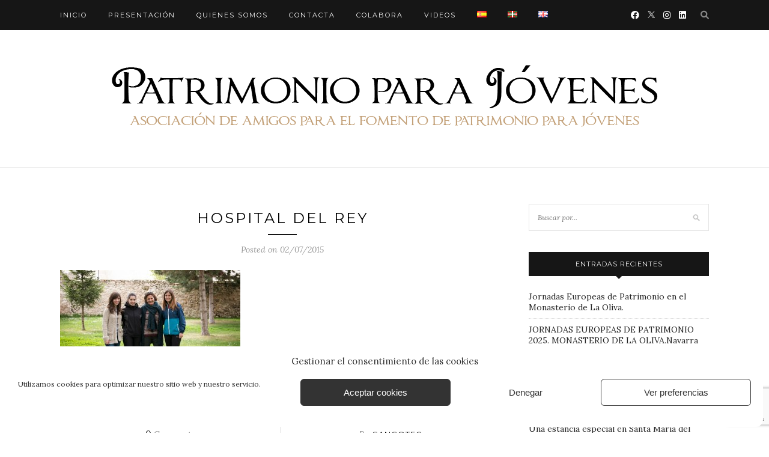

--- FILE ---
content_type: text/html; charset=UTF-8
request_url: https://www.patrimonioparajovenes.com/es/arte-y-atletismo-en-burgos-vamos-a/burgos-juntas-en-san-amaro/
body_size: 16506
content:
<!DOCTYPE html>
<html lang="es-ES">
<head>

	<meta charset="UTF-8">
	<meta http-equiv="X-UA-Compatible" content="IE=edge">
	<meta name="viewport" content="width=device-width, initial-scale=1">

	<title>Hospital del Rey - Patrimonio para Jóvenes</title>

	<link rel="profile" href="https://gmpg.org/xfn/11" />
	
		<link rel="shortcut icon" href="https://www.patrimonioparajovenes.com/wp-content/uploads/2015/07/favicon.ico" />
		
	<link rel="alternate" type="application/rss+xml" title="Patrimonio para Jóvenes RSS Feed" href="https://www.patrimonioparajovenes.com/es/feed/" />
	<link rel="alternate" type="application/atom+xml" title="Patrimonio para Jóvenes Atom Feed" href="https://www.patrimonioparajovenes.com/es/feed/atom/" />
	<link rel="pingback" href="https://www.patrimonioparajovenes.com/xmlrpc.php" />
	
	<meta name='robots' content='index, follow, max-image-preview:large, max-snippet:-1, max-video-preview:-1' />

	<!-- This site is optimized with the Yoast SEO plugin v26.6 - https://yoast.com/wordpress/plugins/seo/ -->
	<link rel="canonical" href="https://www.patrimonioparajovenes.com/wp-content/uploads/2015/04/BUrgos-juntas-en-San-Amaro-.jpg" />
	<meta property="og:locale" content="es_ES" />
	<meta property="og:type" content="article" />
	<meta property="og:title" content="Hospital del Rey - Patrimonio para Jóvenes" />
	<meta property="og:url" content="https://www.patrimonioparajovenes.com/wp-content/uploads/2015/04/BUrgos-juntas-en-San-Amaro-.jpg" />
	<meta property="og:site_name" content="Patrimonio para Jóvenes" />
	<meta property="article:modified_time" content="2015-07-09T09:34:02+00:00" />
	<meta property="og:image" content="https://www.patrimonioparajovenes.com/es/arte-y-atletismo-en-burgos-vamos-a/burgos-juntas-en-san-amaro" />
	<meta property="og:image:width" content="1600" />
	<meta property="og:image:height" content="1066" />
	<meta property="og:image:type" content="image/jpeg" />
	<meta name="twitter:card" content="summary_large_image" />
	<script type="application/ld+json" class="yoast-schema-graph">{"@context":"https://schema.org","@graph":[{"@type":"WebPage","@id":"https://www.patrimonioparajovenes.com/wp-content/uploads/2015/04/BUrgos-juntas-en-San-Amaro-.jpg","url":"https://www.patrimonioparajovenes.com/wp-content/uploads/2015/04/BUrgos-juntas-en-San-Amaro-.jpg","name":"Hospital del Rey - Patrimonio para Jóvenes","isPartOf":{"@id":"https://www.patrimonioparajovenes.com/es/#website"},"primaryImageOfPage":{"@id":"https://www.patrimonioparajovenes.com/wp-content/uploads/2015/04/BUrgos-juntas-en-San-Amaro-.jpg#primaryimage"},"image":{"@id":"https://www.patrimonioparajovenes.com/wp-content/uploads/2015/04/BUrgos-juntas-en-San-Amaro-.jpg#primaryimage"},"thumbnailUrl":"https://www.patrimonioparajovenes.com/wp-content/uploads/2015/04/BUrgos-juntas-en-San-Amaro-.jpg","datePublished":"2015-07-02T08:38:03+00:00","dateModified":"2015-07-09T09:34:02+00:00","breadcrumb":{"@id":"https://www.patrimonioparajovenes.com/wp-content/uploads/2015/04/BUrgos-juntas-en-San-Amaro-.jpg#breadcrumb"},"inLanguage":"es","potentialAction":[{"@type":"ReadAction","target":["https://www.patrimonioparajovenes.com/wp-content/uploads/2015/04/BUrgos-juntas-en-San-Amaro-.jpg"]}]},{"@type":"ImageObject","inLanguage":"es","@id":"https://www.patrimonioparajovenes.com/wp-content/uploads/2015/04/BUrgos-juntas-en-San-Amaro-.jpg#primaryimage","url":"https://www.patrimonioparajovenes.com/wp-content/uploads/2015/04/BUrgos-juntas-en-San-Amaro-.jpg","contentUrl":"https://www.patrimonioparajovenes.com/wp-content/uploads/2015/04/BUrgos-juntas-en-San-Amaro-.jpg"},{"@type":"BreadcrumbList","@id":"https://www.patrimonioparajovenes.com/wp-content/uploads/2015/04/BUrgos-juntas-en-San-Amaro-.jpg#breadcrumb","itemListElement":[{"@type":"ListItem","position":1,"name":"Portada","item":"https://www.patrimonioparajovenes.com/es/"},{"@type":"ListItem","position":2,"name":"Arte y atletismo en Burgos, ¡Vamos al Hospital del Rey!","item":"https://www.patrimonioparajovenes.com/es/arte-y-atletismo-en-burgos-vamos-a/"},{"@type":"ListItem","position":3,"name":"Hospital del Rey"}]},{"@type":"WebSite","@id":"https://www.patrimonioparajovenes.com/es/#website","url":"https://www.patrimonioparajovenes.com/es/","name":"Patrimonio para Jóvenes","description":"","potentialAction":[{"@type":"SearchAction","target":{"@type":"EntryPoint","urlTemplate":"https://www.patrimonioparajovenes.com/es/?s={search_term_string}"},"query-input":{"@type":"PropertyValueSpecification","valueRequired":true,"valueName":"search_term_string"}}],"inLanguage":"es"}]}</script>
	<!-- / Yoast SEO plugin. -->


<link rel='dns-prefetch' href='//www.googletagmanager.com' />
<link rel='dns-prefetch' href='//fonts.googleapis.com' />
<link rel='dns-prefetch' href='//cdnjs.cloudflare.com' />
<link rel="alternate" type="application/rss+xml" title="Patrimonio para Jóvenes &raquo; Feed" href="https://www.patrimonioparajovenes.com/es/feed/" />
<link rel="alternate" type="application/rss+xml" title="Patrimonio para Jóvenes &raquo; Feed de los comentarios" href="https://www.patrimonioparajovenes.com/es/comments/feed/" />
<link rel="alternate" type="application/rss+xml" title="Patrimonio para Jóvenes &raquo; Comentario Hospital del Rey del feed" href="https://www.patrimonioparajovenes.com/es/arte-y-atletismo-en-burgos-vamos-a/burgos-juntas-en-san-amaro/feed/" />
<link rel="alternate" title="oEmbed (JSON)" type="application/json+oembed" href="https://www.patrimonioparajovenes.com/wp-json/oembed/1.0/embed?url=https%3A%2F%2Fwww.patrimonioparajovenes.com%2Fes%2Farte-y-atletismo-en-burgos-vamos-a%2Fburgos-juntas-en-san-amaro%2F&#038;lang=es" />
<link rel="alternate" title="oEmbed (XML)" type="text/xml+oembed" href="https://www.patrimonioparajovenes.com/wp-json/oembed/1.0/embed?url=https%3A%2F%2Fwww.patrimonioparajovenes.com%2Fes%2Farte-y-atletismo-en-burgos-vamos-a%2Fburgos-juntas-en-san-amaro%2F&#038;format=xml&#038;lang=es" />
<style id='wp-img-auto-sizes-contain-inline-css' type='text/css'>
img:is([sizes=auto i],[sizes^="auto," i]){contain-intrinsic-size:3000px 1500px}
/*# sourceURL=wp-img-auto-sizes-contain-inline-css */
</style>
<style id='wp-emoji-styles-inline-css' type='text/css'>

	img.wp-smiley, img.emoji {
		display: inline !important;
		border: none !important;
		box-shadow: none !important;
		height: 1em !important;
		width: 1em !important;
		margin: 0 0.07em !important;
		vertical-align: -0.1em !important;
		background: none !important;
		padding: 0 !important;
	}
/*# sourceURL=wp-emoji-styles-inline-css */
</style>
<style id='wp-block-library-inline-css' type='text/css'>
:root{--wp-block-synced-color:#7a00df;--wp-block-synced-color--rgb:122,0,223;--wp-bound-block-color:var(--wp-block-synced-color);--wp-editor-canvas-background:#ddd;--wp-admin-theme-color:#007cba;--wp-admin-theme-color--rgb:0,124,186;--wp-admin-theme-color-darker-10:#006ba1;--wp-admin-theme-color-darker-10--rgb:0,107,160.5;--wp-admin-theme-color-darker-20:#005a87;--wp-admin-theme-color-darker-20--rgb:0,90,135;--wp-admin-border-width-focus:2px}@media (min-resolution:192dpi){:root{--wp-admin-border-width-focus:1.5px}}.wp-element-button{cursor:pointer}:root .has-very-light-gray-background-color{background-color:#eee}:root .has-very-dark-gray-background-color{background-color:#313131}:root .has-very-light-gray-color{color:#eee}:root .has-very-dark-gray-color{color:#313131}:root .has-vivid-green-cyan-to-vivid-cyan-blue-gradient-background{background:linear-gradient(135deg,#00d084,#0693e3)}:root .has-purple-crush-gradient-background{background:linear-gradient(135deg,#34e2e4,#4721fb 50%,#ab1dfe)}:root .has-hazy-dawn-gradient-background{background:linear-gradient(135deg,#faaca8,#dad0ec)}:root .has-subdued-olive-gradient-background{background:linear-gradient(135deg,#fafae1,#67a671)}:root .has-atomic-cream-gradient-background{background:linear-gradient(135deg,#fdd79a,#004a59)}:root .has-nightshade-gradient-background{background:linear-gradient(135deg,#330968,#31cdcf)}:root .has-midnight-gradient-background{background:linear-gradient(135deg,#020381,#2874fc)}:root{--wp--preset--font-size--normal:16px;--wp--preset--font-size--huge:42px}.has-regular-font-size{font-size:1em}.has-larger-font-size{font-size:2.625em}.has-normal-font-size{font-size:var(--wp--preset--font-size--normal)}.has-huge-font-size{font-size:var(--wp--preset--font-size--huge)}.has-text-align-center{text-align:center}.has-text-align-left{text-align:left}.has-text-align-right{text-align:right}.has-fit-text{white-space:nowrap!important}#end-resizable-editor-section{display:none}.aligncenter{clear:both}.items-justified-left{justify-content:flex-start}.items-justified-center{justify-content:center}.items-justified-right{justify-content:flex-end}.items-justified-space-between{justify-content:space-between}.screen-reader-text{border:0;clip-path:inset(50%);height:1px;margin:-1px;overflow:hidden;padding:0;position:absolute;width:1px;word-wrap:normal!important}.screen-reader-text:focus{background-color:#ddd;clip-path:none;color:#444;display:block;font-size:1em;height:auto;left:5px;line-height:normal;padding:15px 23px 14px;text-decoration:none;top:5px;width:auto;z-index:100000}html :where(.has-border-color){border-style:solid}html :where([style*=border-top-color]){border-top-style:solid}html :where([style*=border-right-color]){border-right-style:solid}html :where([style*=border-bottom-color]){border-bottom-style:solid}html :where([style*=border-left-color]){border-left-style:solid}html :where([style*=border-width]){border-style:solid}html :where([style*=border-top-width]){border-top-style:solid}html :where([style*=border-right-width]){border-right-style:solid}html :where([style*=border-bottom-width]){border-bottom-style:solid}html :where([style*=border-left-width]){border-left-style:solid}html :where(img[class*=wp-image-]){height:auto;max-width:100%}:where(figure){margin:0 0 1em}html :where(.is-position-sticky){--wp-admin--admin-bar--position-offset:var(--wp-admin--admin-bar--height,0px)}@media screen and (max-width:600px){html :where(.is-position-sticky){--wp-admin--admin-bar--position-offset:0px}}

/*# sourceURL=wp-block-library-inline-css */
</style><style id='global-styles-inline-css' type='text/css'>
:root{--wp--preset--aspect-ratio--square: 1;--wp--preset--aspect-ratio--4-3: 4/3;--wp--preset--aspect-ratio--3-4: 3/4;--wp--preset--aspect-ratio--3-2: 3/2;--wp--preset--aspect-ratio--2-3: 2/3;--wp--preset--aspect-ratio--16-9: 16/9;--wp--preset--aspect-ratio--9-16: 9/16;--wp--preset--color--black: #000000;--wp--preset--color--cyan-bluish-gray: #abb8c3;--wp--preset--color--white: #ffffff;--wp--preset--color--pale-pink: #f78da7;--wp--preset--color--vivid-red: #cf2e2e;--wp--preset--color--luminous-vivid-orange: #ff6900;--wp--preset--color--luminous-vivid-amber: #fcb900;--wp--preset--color--light-green-cyan: #7bdcb5;--wp--preset--color--vivid-green-cyan: #00d084;--wp--preset--color--pale-cyan-blue: #8ed1fc;--wp--preset--color--vivid-cyan-blue: #0693e3;--wp--preset--color--vivid-purple: #9b51e0;--wp--preset--gradient--vivid-cyan-blue-to-vivid-purple: linear-gradient(135deg,rgb(6,147,227) 0%,rgb(155,81,224) 100%);--wp--preset--gradient--light-green-cyan-to-vivid-green-cyan: linear-gradient(135deg,rgb(122,220,180) 0%,rgb(0,208,130) 100%);--wp--preset--gradient--luminous-vivid-amber-to-luminous-vivid-orange: linear-gradient(135deg,rgb(252,185,0) 0%,rgb(255,105,0) 100%);--wp--preset--gradient--luminous-vivid-orange-to-vivid-red: linear-gradient(135deg,rgb(255,105,0) 0%,rgb(207,46,46) 100%);--wp--preset--gradient--very-light-gray-to-cyan-bluish-gray: linear-gradient(135deg,rgb(238,238,238) 0%,rgb(169,184,195) 100%);--wp--preset--gradient--cool-to-warm-spectrum: linear-gradient(135deg,rgb(74,234,220) 0%,rgb(151,120,209) 20%,rgb(207,42,186) 40%,rgb(238,44,130) 60%,rgb(251,105,98) 80%,rgb(254,248,76) 100%);--wp--preset--gradient--blush-light-purple: linear-gradient(135deg,rgb(255,206,236) 0%,rgb(152,150,240) 100%);--wp--preset--gradient--blush-bordeaux: linear-gradient(135deg,rgb(254,205,165) 0%,rgb(254,45,45) 50%,rgb(107,0,62) 100%);--wp--preset--gradient--luminous-dusk: linear-gradient(135deg,rgb(255,203,112) 0%,rgb(199,81,192) 50%,rgb(65,88,208) 100%);--wp--preset--gradient--pale-ocean: linear-gradient(135deg,rgb(255,245,203) 0%,rgb(182,227,212) 50%,rgb(51,167,181) 100%);--wp--preset--gradient--electric-grass: linear-gradient(135deg,rgb(202,248,128) 0%,rgb(113,206,126) 100%);--wp--preset--gradient--midnight: linear-gradient(135deg,rgb(2,3,129) 0%,rgb(40,116,252) 100%);--wp--preset--font-size--small: 13px;--wp--preset--font-size--medium: 20px;--wp--preset--font-size--large: 36px;--wp--preset--font-size--x-large: 42px;--wp--preset--spacing--20: 0.44rem;--wp--preset--spacing--30: 0.67rem;--wp--preset--spacing--40: 1rem;--wp--preset--spacing--50: 1.5rem;--wp--preset--spacing--60: 2.25rem;--wp--preset--spacing--70: 3.38rem;--wp--preset--spacing--80: 5.06rem;--wp--preset--shadow--natural: 6px 6px 9px rgba(0, 0, 0, 0.2);--wp--preset--shadow--deep: 12px 12px 50px rgba(0, 0, 0, 0.4);--wp--preset--shadow--sharp: 6px 6px 0px rgba(0, 0, 0, 0.2);--wp--preset--shadow--outlined: 6px 6px 0px -3px rgb(255, 255, 255), 6px 6px rgb(0, 0, 0);--wp--preset--shadow--crisp: 6px 6px 0px rgb(0, 0, 0);}:where(.is-layout-flex){gap: 0.5em;}:where(.is-layout-grid){gap: 0.5em;}body .is-layout-flex{display: flex;}.is-layout-flex{flex-wrap: wrap;align-items: center;}.is-layout-flex > :is(*, div){margin: 0;}body .is-layout-grid{display: grid;}.is-layout-grid > :is(*, div){margin: 0;}:where(.wp-block-columns.is-layout-flex){gap: 2em;}:where(.wp-block-columns.is-layout-grid){gap: 2em;}:where(.wp-block-post-template.is-layout-flex){gap: 1.25em;}:where(.wp-block-post-template.is-layout-grid){gap: 1.25em;}.has-black-color{color: var(--wp--preset--color--black) !important;}.has-cyan-bluish-gray-color{color: var(--wp--preset--color--cyan-bluish-gray) !important;}.has-white-color{color: var(--wp--preset--color--white) !important;}.has-pale-pink-color{color: var(--wp--preset--color--pale-pink) !important;}.has-vivid-red-color{color: var(--wp--preset--color--vivid-red) !important;}.has-luminous-vivid-orange-color{color: var(--wp--preset--color--luminous-vivid-orange) !important;}.has-luminous-vivid-amber-color{color: var(--wp--preset--color--luminous-vivid-amber) !important;}.has-light-green-cyan-color{color: var(--wp--preset--color--light-green-cyan) !important;}.has-vivid-green-cyan-color{color: var(--wp--preset--color--vivid-green-cyan) !important;}.has-pale-cyan-blue-color{color: var(--wp--preset--color--pale-cyan-blue) !important;}.has-vivid-cyan-blue-color{color: var(--wp--preset--color--vivid-cyan-blue) !important;}.has-vivid-purple-color{color: var(--wp--preset--color--vivid-purple) !important;}.has-black-background-color{background-color: var(--wp--preset--color--black) !important;}.has-cyan-bluish-gray-background-color{background-color: var(--wp--preset--color--cyan-bluish-gray) !important;}.has-white-background-color{background-color: var(--wp--preset--color--white) !important;}.has-pale-pink-background-color{background-color: var(--wp--preset--color--pale-pink) !important;}.has-vivid-red-background-color{background-color: var(--wp--preset--color--vivid-red) !important;}.has-luminous-vivid-orange-background-color{background-color: var(--wp--preset--color--luminous-vivid-orange) !important;}.has-luminous-vivid-amber-background-color{background-color: var(--wp--preset--color--luminous-vivid-amber) !important;}.has-light-green-cyan-background-color{background-color: var(--wp--preset--color--light-green-cyan) !important;}.has-vivid-green-cyan-background-color{background-color: var(--wp--preset--color--vivid-green-cyan) !important;}.has-pale-cyan-blue-background-color{background-color: var(--wp--preset--color--pale-cyan-blue) !important;}.has-vivid-cyan-blue-background-color{background-color: var(--wp--preset--color--vivid-cyan-blue) !important;}.has-vivid-purple-background-color{background-color: var(--wp--preset--color--vivid-purple) !important;}.has-black-border-color{border-color: var(--wp--preset--color--black) !important;}.has-cyan-bluish-gray-border-color{border-color: var(--wp--preset--color--cyan-bluish-gray) !important;}.has-white-border-color{border-color: var(--wp--preset--color--white) !important;}.has-pale-pink-border-color{border-color: var(--wp--preset--color--pale-pink) !important;}.has-vivid-red-border-color{border-color: var(--wp--preset--color--vivid-red) !important;}.has-luminous-vivid-orange-border-color{border-color: var(--wp--preset--color--luminous-vivid-orange) !important;}.has-luminous-vivid-amber-border-color{border-color: var(--wp--preset--color--luminous-vivid-amber) !important;}.has-light-green-cyan-border-color{border-color: var(--wp--preset--color--light-green-cyan) !important;}.has-vivid-green-cyan-border-color{border-color: var(--wp--preset--color--vivid-green-cyan) !important;}.has-pale-cyan-blue-border-color{border-color: var(--wp--preset--color--pale-cyan-blue) !important;}.has-vivid-cyan-blue-border-color{border-color: var(--wp--preset--color--vivid-cyan-blue) !important;}.has-vivid-purple-border-color{border-color: var(--wp--preset--color--vivid-purple) !important;}.has-vivid-cyan-blue-to-vivid-purple-gradient-background{background: var(--wp--preset--gradient--vivid-cyan-blue-to-vivid-purple) !important;}.has-light-green-cyan-to-vivid-green-cyan-gradient-background{background: var(--wp--preset--gradient--light-green-cyan-to-vivid-green-cyan) !important;}.has-luminous-vivid-amber-to-luminous-vivid-orange-gradient-background{background: var(--wp--preset--gradient--luminous-vivid-amber-to-luminous-vivid-orange) !important;}.has-luminous-vivid-orange-to-vivid-red-gradient-background{background: var(--wp--preset--gradient--luminous-vivid-orange-to-vivid-red) !important;}.has-very-light-gray-to-cyan-bluish-gray-gradient-background{background: var(--wp--preset--gradient--very-light-gray-to-cyan-bluish-gray) !important;}.has-cool-to-warm-spectrum-gradient-background{background: var(--wp--preset--gradient--cool-to-warm-spectrum) !important;}.has-blush-light-purple-gradient-background{background: var(--wp--preset--gradient--blush-light-purple) !important;}.has-blush-bordeaux-gradient-background{background: var(--wp--preset--gradient--blush-bordeaux) !important;}.has-luminous-dusk-gradient-background{background: var(--wp--preset--gradient--luminous-dusk) !important;}.has-pale-ocean-gradient-background{background: var(--wp--preset--gradient--pale-ocean) !important;}.has-electric-grass-gradient-background{background: var(--wp--preset--gradient--electric-grass) !important;}.has-midnight-gradient-background{background: var(--wp--preset--gradient--midnight) !important;}.has-small-font-size{font-size: var(--wp--preset--font-size--small) !important;}.has-medium-font-size{font-size: var(--wp--preset--font-size--medium) !important;}.has-large-font-size{font-size: var(--wp--preset--font-size--large) !important;}.has-x-large-font-size{font-size: var(--wp--preset--font-size--x-large) !important;}
/*# sourceURL=global-styles-inline-css */
</style>

<style id='classic-theme-styles-inline-css' type='text/css'>
/*! This file is auto-generated */
.wp-block-button__link{color:#fff;background-color:#32373c;border-radius:9999px;box-shadow:none;text-decoration:none;padding:calc(.667em + 2px) calc(1.333em + 2px);font-size:1.125em}.wp-block-file__button{background:#32373c;color:#fff;text-decoration:none}
/*# sourceURL=/wp-includes/css/classic-themes.min.css */
</style>
<link rel='stylesheet' id='contact-form-7-css' href='https://www.patrimonioparajovenes.com/wp-content/plugins/contact-form-7/includes/css/styles.css?ver=6.1.4' type='text/css' media='all' />
<link rel='stylesheet' id='cmplz-general-css' href='https://www.patrimonioparajovenes.com/wp-content/plugins/complianz-gdpr/assets/css/cookieblocker.min.css?ver=1765949771' type='text/css' media='all' />
<link rel='stylesheet' id='sp_style-css' href='https://www.patrimonioparajovenes.com/wp-content/themes/redwood/style.css?ver=6.9' type='text/css' media='all' />
<link rel='stylesheet' id='bxslider-css-css' href='https://www.patrimonioparajovenes.com/wp-content/themes/redwood/css/jquery.bxslider.css?ver=6.9' type='text/css' media='all' />
<link rel='stylesheet' id='responsive-css' href='https://www.patrimonioparajovenes.com/wp-content/themes/redwood/css/responsive.css?ver=6.9' type='text/css' media='all' />
<link rel='stylesheet' id='default_body_font-css' href='https://fonts.googleapis.com/css?family=Lora%3A400%2C700%2C400italic%2C700italic&#038;subset=latin%2Clatin-ext&#038;ver=6.9' type='text/css' media='all' />
<link rel='stylesheet' id='default_heading_font-css' href='https://fonts.googleapis.com/css?family=Montserrat%3A400%2C700&#038;ver=6.9' type='text/css' media='all' />
<link rel='stylesheet' id='fancybox-css' href='https://www.patrimonioparajovenes.com/wp-content/plugins/easy-fancybox/fancybox/1.5.4/jquery.fancybox.min.css?ver=6.9' type='text/css' media='screen' />
<style id='fancybox-inline-css' type='text/css'>
#fancybox-outer{background:#ffffff}#fancybox-content{background:#ffffff;border-color:#ffffff;color:#000000;}#fancybox-title,#fancybox-title-float-main{color:#fff}
/*# sourceURL=fancybox-inline-css */
</style>
<link rel='stylesheet' id='fontawesome-css-css' href='https://cdnjs.cloudflare.com/ajax/libs/font-awesome/6.0.0/css/all.min.css?ver=6.9' type='text/css' media='all' />
<script type="text/javascript" src="https://www.patrimonioparajovenes.com/wp-includes/js/jquery/jquery.min.js?ver=3.7.1" id="jquery-core-js"></script>
<script type="text/javascript" src="https://www.patrimonioparajovenes.com/wp-includes/js/jquery/jquery-migrate.min.js?ver=3.4.1" id="jquery-migrate-js"></script>

<!-- Fragmento de código de la etiqueta de Google (gtag.js) añadida por Site Kit -->

<!-- Fragmento de código de Google Analytics añadido por Site Kit -->
<script type="text/javascript" src="https://www.googletagmanager.com/gtag/js?id=GT-WP5C98G" id="google_gtagjs-js" async></script>
<script type="text/javascript" id="google_gtagjs-js-after">
/* <![CDATA[ */
window.dataLayer = window.dataLayer || [];function gtag(){dataLayer.push(arguments);}
gtag("set","linker",{"domains":["www.patrimonioparajovenes.com"]});
gtag("js", new Date());
gtag("set", "developer_id.dZTNiMT", true);
gtag("config", "GT-WP5C98G");
//# sourceURL=google_gtagjs-js-after
/* ]]> */
</script>

<!-- Finalizar fragmento de código de la etiqueta de Google (gtags.js) añadida por Site Kit -->
<link rel="https://api.w.org/" href="https://www.patrimonioparajovenes.com/wp-json/" /><link rel="alternate" title="JSON" type="application/json" href="https://www.patrimonioparajovenes.com/wp-json/wp/v2/media/161" /><link rel="EditURI" type="application/rsd+xml" title="RSD" href="https://www.patrimonioparajovenes.com/xmlrpc.php?rsd" />
<link rel='shortlink' href='https://www.patrimonioparajovenes.com/?p=161' />
<meta name="generator" content="Site Kit by Google 1.139.0" />			<style>.cmplz-hidden {
					display: none !important;
				}</style>

<!-- Facebook Like Thumbnail (v0.4) -->
<meta property="og:image" content="https://www.patrimonioparajovenes.com/wp-content/uploads/2015/04/BUrgos-juntas-en-San-Amaro-.jpg" />
<!-- using attachment -->
<!-- Facebook Like Thumbnail (By Ashfame - https://github.com/ashfame/facebook-like-thumbnail) -->

    <style type="text/css">
	
		#logo { padding-top:50px; padding-bottom:50px; }
				
						#nav-wrapper .menu li a:hover {  color:; }
		
		#nav-wrapper .menu .sub-menu, #nav-wrapper .menu .children { background: ; }
		#nav-wrapper ul.menu ul a, #nav-wrapper .menu ul ul a {  color:; }
		#nav-wrapper ul.menu ul a:hover, #nav-wrapper .menu ul ul a:hover { color: ; background:; }
		
		.slicknav_nav { background:; }
		.slicknav_nav a { color:; }
		.slicknav_menu .slicknav_icon-bar { background-color:; }
		
		#top-social a { color:; }
		#top-social a:hover { color:; }
		#top-search i { color:; }
		
		.widget-title { background: ; color: ;}
		.widget-title:after { border-top-color:; }
				.social-widget a { color:; }
		.social-widget a:hover { color:; }
		
		#footer { background:; }
		#footer-social a { color:; }
		#footer-social a:hover { color:; }
		#footer-social { border-color:; }
		.copyright { color:; }
		.copyright a { color:; }
		
		.post-header h2 a, .post-header h1 { color:; }
		.title-divider { color:; }
		.post-entry p { color:; }
		.post-entry h1, .post-entry h2, .post-entry h3, .post-entry h4, .post-entry h5, .post-entry h6 { color:; }
		.more-link { color:; }
		a.more-link:hover { color:; }
		.more-line { color:; }
		.more-link:hover > .more-line { color:; }
		.post-share-box.share-buttons a { color:; }
		.post-share-box.share-buttons a:hover { color:; }
		
		.mc4wp-form { background:; }
		.mc4wp-form label { color:; }
		.mc4wp-form button, .mc4wp-form input[type=button], .mc4wp-form input[type=submit] { background:; color:; }
		.mc4wp-form button:hover, .mc4wp-form input[type=button]:hover, .mc4wp-form input[type=submit]:hover { background:; color:; }
		
		a, .post-header .cat a { color:; }
		.post-header .cat a { border-color:; }
		
				
    </style>
    <style type="text/css">.recentcomments a{display:inline !important;padding:0 !important;margin:0 !important;}</style>		<style type="text/css" id="wp-custom-css">
			/*
Te damos la bienvenida a CSS personalizado

Para saber cómo funciona, ve a http://wp.me/PEmnE-Bt
*/
.wpcf7 input[type="checkbox"] {
	width: 20px !important;
}		</style>
			
</head>

<body data-rsssl=1 data-cmplz=1 class="attachment wp-singular attachment-template-default single single-attachment postid-161 attachmentid-161 attachment-jpeg wp-theme-redwood">

	<div id="top-bar">
		
		<div class="container">
			
			<div id="nav-wrapper">
				<ul id="menu-menu-superior-es" class="menu"><li id="menu-item-896" class="menu-item menu-item-type-custom menu-item-object-custom menu-item-896"><a href="https://www.patrimonioparajovenes.com">Inicio</a></li>
<li id="menu-item-897" class="menu-item menu-item-type-post_type menu-item-object-page menu-item-897"><a href="https://www.patrimonioparajovenes.com/es/presentacion/">Presentación</a></li>
<li id="menu-item-924" class="menu-item menu-item-type-post_type menu-item-object-page menu-item-924"><a href="https://www.patrimonioparajovenes.com/es/quienes-somos/">Quienes somos</a></li>
<li id="menu-item-899" class="menu-item menu-item-type-post_type menu-item-object-page menu-item-899"><a href="https://www.patrimonioparajovenes.com/es/contacta/">Contacta</a></li>
<li id="menu-item-898" class="menu-item menu-item-type-post_type menu-item-object-page menu-item-898"><a href="https://www.patrimonioparajovenes.com/es/colabora/">Colabora</a></li>
<li id="menu-item-901" class="menu-item menu-item-type-post_type menu-item-object-page menu-item-901"><a href="https://www.patrimonioparajovenes.com/es/videos/">Videos</a></li>
<li id="menu-item-904-es" class="lang-item lang-item-4 lang-item-es current-lang no-translation lang-item-first menu-item menu-item-type-custom menu-item-object-custom menu-item-home menu-item-904-es"><a href="https://www.patrimonioparajovenes.com/es/" hreflang="es-ES" lang="es-ES"><img src="[data-uri]" alt="Español" width="16" height="11" style="width: 16px; height: 11px;" /></a></li>
<li id="menu-item-904-eu" class="lang-item lang-item-13 lang-item-eu no-translation menu-item menu-item-type-custom menu-item-object-custom menu-item-904-eu"><a href="https://www.patrimonioparajovenes.com/eu/" hreflang="eu" lang="eu"><img src="[data-uri]" alt="Euskara" width="16" height="11" style="width: 16px; height: 11px;" /></a></li>
<li id="menu-item-904-en" class="lang-item lang-item-7 lang-item-en no-translation menu-item menu-item-type-custom menu-item-object-custom menu-item-904-en"><a href="https://www.patrimonioparajovenes.com/en/" hreflang="en-GB" lang="en-GB"><img src="[data-uri]" alt="English" width="16" height="11" style="width: 16px; height: 11px;" /></a></li>
</ul>			</div>
			
			<div class="menu-mobile"></div>
			
						<div id="top-search">
				<a href="#" class="search"><i class="fa fa-search"></i></a>
				<div class="show-search">
					<form role="search" method="get" id="searchform" action="https://www.patrimonioparajovenes.com/es/">
		<input type="text" placeholder="Buscar por..." name="s" id="s" />
</form>				</div>
			</div>
						
						<div id="top-social" >
			
				<a href="http://facebook.com/pages/Patrimonio-para-jovenes/577862235617528" target="_blank"><i class="fa-brands fa-facebook"></i></a>				<a href="http://twitter.com/@patrparajovenes" target="_blank"><img src="https://www.patrimonioparajovenes.com/wp-content/uploads/2024/11/icono-x-tw.png" alt="X" width="12" height="12"> </a>				<a href="http://instagram.com/patrimonioparajovenes" target="_blank"><i class="fa-brands fa-instagram"></i></a>																																				<a href="https://www.linkedin.com/in/asociaci%C3%B3n-patrimonio-para-j%C3%B3venes-9298161b9/" target="_blank"><i class="fa-brands fa-linkedin"></i></a>								
			</div>
						
		</div>
		
	</div>
	
	<header id="header" >
		
		<div class="container">
			
			<div id="logo">
				
									
											<h2><a href="https://www.patrimonioparajovenes.com/es"><img src="https://www.patrimonioparajovenes.com/wp-content/uploads/2015/07/logo-patrimonio-1.png" alt="Patrimonio para Jóvenes" /></a></h2>
										
								
			</div>
			
		</div>
		
	</header>	
	<div class="container">
		
		<div id="content">
		
			<div id="main" >
			
								
					<article id="post-161" class="post-161 attachment type-attachment status-inherit hentry">
					
	<div class="post-header">
		
				<span class="cat"></span>
				
					<h1>Hospital del Rey</h1>
				
		<span class="title-divider"></span>
		
				<span class="post-date">Posted on 02/07/2015</span>
				
	</div>
	
			
				
		
	<div class="post-entry">
		
				
			<p class="attachment"><a href='https://www.patrimonioparajovenes.com/wp-content/uploads/2015/04/BUrgos-juntas-en-San-Amaro-.jpg'><img fetchpriority="high" decoding="async" width="300" height="200" src="https://www.patrimonioparajovenes.com/wp-content/uploads/2015/04/BUrgos-juntas-en-San-Amaro--300x200.jpg" class="attachment-medium size-medium" alt="" srcset="https://www.patrimonioparajovenes.com/wp-content/uploads/2015/04/BUrgos-juntas-en-San-Amaro--300x200.jpg 300w, https://www.patrimonioparajovenes.com/wp-content/uploads/2015/04/BUrgos-juntas-en-San-Amaro--1024x682.jpg 1024w, https://www.patrimonioparajovenes.com/wp-content/uploads/2015/04/BUrgos-juntas-en-San-Amaro--1080x720.jpg 1080w, https://www.patrimonioparajovenes.com/wp-content/uploads/2015/04/BUrgos-juntas-en-San-Amaro-.jpg 1600w" sizes="(max-width: 300px) 100vw, 300px" /></a></p>
			
				
				
							
						
	</div>
	
		
	<div class="post-share">
	
				<div class="post-share-box share-comments">
			<a href="https://www.patrimonioparajovenes.com/es/arte-y-atletismo-en-burgos-vamos-a/burgos-juntas-en-san-amaro/#respond"><span>0</span> Comments</a>		</div>
				
				
				<div class="post-share-box share-author">
			<span>By</span> <a href="https://www.patrimonioparajovenes.com/es/author/sancotec/" title="Entradas de sancotec" rel="author">sancotec</a>		</div>
				
	</div>
		
				<div class="post-author">
		
	<div class="author-img">
		<img alt='' src='https://secure.gravatar.com/avatar/7815d5dcd0bbe753d8c2eebed0e1710077931bafa61bc00437354f4395e8905b?s=100&#038;d=mm&#038;r=g' srcset='https://secure.gravatar.com/avatar/7815d5dcd0bbe753d8c2eebed0e1710077931bafa61bc00437354f4395e8905b?s=200&#038;d=mm&#038;r=g 2x' class='avatar avatar-100 photo' height='100' width='100' decoding='async'/>	</div>
	
	<div class="author-content">
		<h5><a href="https://www.patrimonioparajovenes.com/es/author/sancotec/" title="Entradas de sancotec" rel="author">sancotec</a></h5>
		<p></p>
													</div>
	
</div>			
							
	<div class="post-comments" id="comments">
	
	<div class="post-box"><h4 class="post-box-title"><span>Sin comentarios</span></h4></div><div class='comments'></div><div id='comments_pagination'></div>	<div id="respond" class="comment-respond">
		<h3 id="reply-title" class="comment-reply-title">Escribir  un comentario <small><a rel="nofollow" id="cancel-comment-reply-link" href="/es/arte-y-atletismo-en-burgos-vamos-a/burgos-juntas-en-san-amaro/#respond" style="display:none;">Cancel Reply</a></small></h3><form action="https://www.patrimonioparajovenes.com/wp-comments-post.php" method="post" id="commentform" class="comment-form"><p class="comment-form-comment"><textarea id="comment" name="comment" cols="45" rows="8" aria-required="true"></textarea></p><p class="comment-form-author"><label for="author">Nombre <span class="required">*</span></label> <input id="author" name="author" type="text" value="" size="30" maxlength="245" autocomplete="name" required="required" /></p>
<p class="comment-form-email"><label for="email">Correo electrónico <span class="required">*</span></label> <input id="email" name="email" type="text" value="" size="30" maxlength="100" autocomplete="email" required="required" /></p>
<p class="comment-form-url"><label for="url">Web</label> <input id="url" name="url" type="text" value="" size="30" maxlength="200" autocomplete="url" /></p>
<p class="form-submit"><input name="submit" type="submit" id="submit" class="submit" value="Comentario" /> <input type='hidden' name='comment_post_ID' value='161' id='comment_post_ID' />
<input type='hidden' name='comment_parent' id='comment_parent' value='0' />
</p><p style="display: none;"><input type="hidden" id="akismet_comment_nonce" name="akismet_comment_nonce" value="f80f18eb5b" /></p><p style="display: none !important;" class="akismet-fields-container" data-prefix="ak_"><label>&#916;<textarea name="ak_hp_textarea" cols="45" rows="8" maxlength="100"></textarea></label><input type="hidden" id="ak_js_1" name="ak_js" value="107"/><script>document.getElementById( "ak_js_1" ).setAttribute( "value", ( new Date() ).getTime() );</script></p></form>	</div><!-- #respond -->
	<p class="akismet_comment_form_privacy_notice">Este sitio usa Akismet para reducir el spam. <a href="https://akismet.com/privacy/" target="_blank" rel="nofollow noopener"> Aprende cómo se procesan los datos de tus comentarios.</a></p>

</div> <!-- end comments div -->
	
</article>						
								
								
			</div>

<aside id="sidebar">
	
	<div id="search-2" class="widget widget_search"><form role="search" method="get" id="searchform" action="https://www.patrimonioparajovenes.com/es/">
		<input type="text" placeholder="Buscar por..." name="s" id="s" />
</form></div>
		<div id="recent-posts-2" class="widget widget_recent_entries">
		<h4 class="widget-title">Entradas recientes</h4>
		<ul>
											<li>
					<a href="https://www.patrimonioparajovenes.com/es/jornadas-europeas-de-patrimonio-en-el-monasterio-de-la-oliva/">Jornadas Europeas de Patrimonio en el Monasterio de La Oliva.</a>
									</li>
											<li>
					<a href="https://www.patrimonioparajovenes.com/es/jornadas-europeas-de-patrimonio-2025-monasterio-de-la-oliva/">JORNADAS EUROPEAS DE PATRIMONIO 2025. MONASTERIO DE LA OLIVA.Navarra</a>
									</li>
											<li>
					<a href="https://www.patrimonioparajovenes.com/es/de-un-hallazgo-a-un-proyecto-historias-del-monasterio-de-oseira/">De un hallazgo a un proyecto. Historias del Monasterio de Oseira</a>
									</li>
											<li>
					<a href="https://www.patrimonioparajovenes.com/es/en-los-monasterios-de-san-pedro-de-cardena-y-oseira/">En los monasterios de San Pedro de Cardeña y Oseira</a>
									</li>
											<li>
					<a href="https://www.patrimonioparajovenes.com/es/una-estancia-especial-en-santa-maria-del-campo-burgos/">Una estancia especial en Santa María del Campo. (Burgos)</a>
									</li>
					</ul>

		</div><div id="recent-comments-2" class="widget widget_recent_comments"><h4 class="widget-title">Comentarios recientes</h4><ul id="recentcomments"><li class="recentcomments"><span class="comment-author-link">Maria</span> en <a href="https://www.patrimonioparajovenes.com/es/la-alegria-de-servir-dias-de-voluntariado-en-san-pedro-de-cardena/#comment-30180">La alegría de servir. Días de voluntariado en San Pedro de Cardeña</a></li><li class="recentcomments"><span class="comment-author-link"><a href="https://jlarce.com/" class="url" rel="ugc external nofollow">José Luis</a></span> en <a href="https://www.patrimonioparajovenes.com/es/la-alegria-de-servir-dias-de-voluntariado-en-san-pedro-de-cardena/#comment-30179">La alegría de servir. Días de voluntariado en San Pedro de Cardeña</a></li><li class="recentcomments"><span class="comment-author-link">Elisa Urtasun Erro</span> en <a href="https://www.patrimonioparajovenes.com/es/asi-hemos-trabajado-en-invierno/#comment-22732">Así hemos trabajado en invierno</a></li><li class="recentcomments"><span class="comment-author-link"><a href="https://www.gmsarquitectura.com/" class="url" rel="ugc external nofollow">arquitecto Barcelona</a></span> en <a href="https://www.patrimonioparajovenes.com/es/piedramillera-aprendiendo-a-mirar/#comment-22134">Piedramillera. Aprendiendo a mirar</a></li><li class="recentcomments"><span class="comment-author-link"><a href="https://www.patrimonioparajovenes.com" class="url" rel="ugc">Patrimonio para jóvenes</a></span> en <a href="https://www.patrimonioparajovenes.com/es/paseando-por-pamplona/#comment-20101">Paseando por Pamplona</a></li></ul></div><div id="media_image-7" class="widget widget_media_image"><h4 class="widget-title">Colaboran</h4><a href="https://fundacionsineste.org/"><img width="300" height="245" src="https://www.patrimonioparajovenes.com/wp-content/uploads/2025/05/IMG-20240827-WA0000-e1747732555152-300x245.jpg" class="image wp-image-4652  attachment-medium size-medium" alt="" style="max-width: 100%; height: auto;" decoding="async" loading="lazy" srcset="https://www.patrimonioparajovenes.com/wp-content/uploads/2025/05/IMG-20240827-WA0000-e1747732555152-300x245.jpg 300w, https://www.patrimonioparajovenes.com/wp-content/uploads/2025/05/IMG-20240827-WA0000-e1747732555152-768x627.jpg 768w, https://www.patrimonioparajovenes.com/wp-content/uploads/2025/05/IMG-20240827-WA0000-e1747732555152.jpg 880w" sizes="auto, (max-width: 300px) 100vw, 300px" /></a></div><div id="media_image-9" class="widget widget_media_image"><a href="https://elcirculo.es/"><img width="288" height="300" src="https://www.patrimonioparajovenes.com/wp-content/uploads/2025/05/IMG-20240827-WA0002-288x300.jpg" class="image wp-image-4653  attachment-medium size-medium" alt="" style="max-width: 100%; height: auto;" decoding="async" loading="lazy" srcset="https://www.patrimonioparajovenes.com/wp-content/uploads/2025/05/IMG-20240827-WA0002-288x300.jpg 288w, https://www.patrimonioparajovenes.com/wp-content/uploads/2025/05/IMG-20240827-WA0002.jpg 305w" sizes="auto, (max-width: 288px) 100vw, 288px" /></a></div><div id="media_image-5" class="widget widget_media_image"><a href="https://europa.eu/cultural-heritage/european-year-cultural-heritage_es" target="_blank"><img width="462" height="351" src="https://www.patrimonioparajovenes.com/wp-content/uploads/2018/01/EYCH2018_Logos_Pink-ES-300.png" class="image wp-image-2625 aligncenter attachment-full size-full" alt="EuropeForCulture" style="max-width: 100%; height: auto;" decoding="async" loading="lazy" srcset="https://www.patrimonioparajovenes.com/wp-content/uploads/2018/01/EYCH2018_Logos_Pink-ES-300.png 462w, https://www.patrimonioparajovenes.com/wp-content/uploads/2018/01/EYCH2018_Logos_Pink-ES-300-300x228.png 300w" sizes="auto, (max-width: 462px) 100vw, 462px" /></a></div><div id="archives-2" class="widget widget_archive"><h4 class="widget-title">Archivo de entradas</h4>		<label class="screen-reader-text" for="archives-dropdown-2">Archivo de entradas</label>
		<select id="archives-dropdown-2" name="archive-dropdown">
			
			<option value="">Elegir el mes</option>
				<option value='https://www.patrimonioparajovenes.com/es/2025/09/'> septiembre 2025 &nbsp;(2)</option>
	<option value='https://www.patrimonioparajovenes.com/es/2025/08/'> agosto 2025 &nbsp;(1)</option>
	<option value='https://www.patrimonioparajovenes.com/es/2025/07/'> julio 2025 &nbsp;(2)</option>
	<option value='https://www.patrimonioparajovenes.com/es/2025/05/'> mayo 2025 &nbsp;(2)</option>
	<option value='https://www.patrimonioparajovenes.com/es/2025/03/'> marzo 2025 &nbsp;(2)</option>
	<option value='https://www.patrimonioparajovenes.com/es/2025/01/'> enero 2025 &nbsp;(2)</option>
	<option value='https://www.patrimonioparajovenes.com/es/2024/11/'> noviembre 2024 &nbsp;(1)</option>
	<option value='https://www.patrimonioparajovenes.com/es/2024/10/'> octubre 2024 &nbsp;(2)</option>
	<option value='https://www.patrimonioparajovenes.com/es/2024/06/'> junio 2024 &nbsp;(2)</option>
	<option value='https://www.patrimonioparajovenes.com/es/2024/05/'> mayo 2024 &nbsp;(1)</option>
	<option value='https://www.patrimonioparajovenes.com/es/2024/04/'> abril 2024 &nbsp;(2)</option>
	<option value='https://www.patrimonioparajovenes.com/es/2024/03/'> marzo 2024 &nbsp;(2)</option>
	<option value='https://www.patrimonioparajovenes.com/es/2024/02/'> febrero 2024 &nbsp;(1)</option>
	<option value='https://www.patrimonioparajovenes.com/es/2024/01/'> enero 2024 &nbsp;(1)</option>
	<option value='https://www.patrimonioparajovenes.com/es/2023/12/'> diciembre 2023 &nbsp;(1)</option>
	<option value='https://www.patrimonioparajovenes.com/es/2023/11/'> noviembre 2023 &nbsp;(1)</option>
	<option value='https://www.patrimonioparajovenes.com/es/2023/09/'> septiembre 2023 &nbsp;(1)</option>
	<option value='https://www.patrimonioparajovenes.com/es/2023/07/'> julio 2023 &nbsp;(3)</option>
	<option value='https://www.patrimonioparajovenes.com/es/2023/04/'> abril 2023 &nbsp;(3)</option>
	<option value='https://www.patrimonioparajovenes.com/es/2023/03/'> marzo 2023 &nbsp;(3)</option>
	<option value='https://www.patrimonioparajovenes.com/es/2023/01/'> enero 2023 &nbsp;(3)</option>
	<option value='https://www.patrimonioparajovenes.com/es/2022/11/'> noviembre 2022 &nbsp;(1)</option>
	<option value='https://www.patrimonioparajovenes.com/es/2022/10/'> octubre 2022 &nbsp;(2)</option>
	<option value='https://www.patrimonioparajovenes.com/es/2022/05/'> mayo 2022 &nbsp;(1)</option>
	<option value='https://www.patrimonioparajovenes.com/es/2022/03/'> marzo 2022 &nbsp;(1)</option>
	<option value='https://www.patrimonioparajovenes.com/es/2021/10/'> octubre 2021 &nbsp;(2)</option>
	<option value='https://www.patrimonioparajovenes.com/es/2021/05/'> mayo 2021 &nbsp;(3)</option>
	<option value='https://www.patrimonioparajovenes.com/es/2021/04/'> abril 2021 &nbsp;(1)</option>
	<option value='https://www.patrimonioparajovenes.com/es/2021/03/'> marzo 2021 &nbsp;(1)</option>
	<option value='https://www.patrimonioparajovenes.com/es/2021/02/'> febrero 2021 &nbsp;(1)</option>
	<option value='https://www.patrimonioparajovenes.com/es/2021/01/'> enero 2021 &nbsp;(1)</option>
	<option value='https://www.patrimonioparajovenes.com/es/2020/11/'> noviembre 2020 &nbsp;(1)</option>
	<option value='https://www.patrimonioparajovenes.com/es/2020/09/'> septiembre 2020 &nbsp;(1)</option>
	<option value='https://www.patrimonioparajovenes.com/es/2020/08/'> agosto 2020 &nbsp;(1)</option>
	<option value='https://www.patrimonioparajovenes.com/es/2020/06/'> junio 2020 &nbsp;(2)</option>
	<option value='https://www.patrimonioparajovenes.com/es/2020/05/'> mayo 2020 &nbsp;(1)</option>
	<option value='https://www.patrimonioparajovenes.com/es/2020/03/'> marzo 2020 &nbsp;(1)</option>
	<option value='https://www.patrimonioparajovenes.com/es/2020/02/'> febrero 2020 &nbsp;(3)</option>
	<option value='https://www.patrimonioparajovenes.com/es/2020/01/'> enero 2020 &nbsp;(1)</option>
	<option value='https://www.patrimonioparajovenes.com/es/2019/10/'> octubre 2019 &nbsp;(2)</option>
	<option value='https://www.patrimonioparajovenes.com/es/2019/06/'> junio 2019 &nbsp;(2)</option>
	<option value='https://www.patrimonioparajovenes.com/es/2019/05/'> mayo 2019 &nbsp;(1)</option>
	<option value='https://www.patrimonioparajovenes.com/es/2019/04/'> abril 2019 &nbsp;(2)</option>
	<option value='https://www.patrimonioparajovenes.com/es/2019/03/'> marzo 2019 &nbsp;(1)</option>
	<option value='https://www.patrimonioparajovenes.com/es/2019/02/'> febrero 2019 &nbsp;(2)</option>
	<option value='https://www.patrimonioparajovenes.com/es/2019/01/'> enero 2019 &nbsp;(2)</option>
	<option value='https://www.patrimonioparajovenes.com/es/2018/10/'> octubre 2018 &nbsp;(1)</option>
	<option value='https://www.patrimonioparajovenes.com/es/2018/09/'> septiembre 2018 &nbsp;(3)</option>
	<option value='https://www.patrimonioparajovenes.com/es/2018/05/'> mayo 2018 &nbsp;(2)</option>
	<option value='https://www.patrimonioparajovenes.com/es/2018/04/'> abril 2018 &nbsp;(1)</option>
	<option value='https://www.patrimonioparajovenes.com/es/2018/03/'> marzo 2018 &nbsp;(1)</option>
	<option value='https://www.patrimonioparajovenes.com/es/2018/02/'> febrero 2018 &nbsp;(1)</option>
	<option value='https://www.patrimonioparajovenes.com/es/2018/01/'> enero 2018 &nbsp;(2)</option>
	<option value='https://www.patrimonioparajovenes.com/es/2017/11/'> noviembre 2017 &nbsp;(2)</option>
	<option value='https://www.patrimonioparajovenes.com/es/2017/10/'> octubre 2017 &nbsp;(2)</option>
	<option value='https://www.patrimonioparajovenes.com/es/2017/09/'> septiembre 2017 &nbsp;(2)</option>
	<option value='https://www.patrimonioparajovenes.com/es/2017/06/'> junio 2017 &nbsp;(2)</option>
	<option value='https://www.patrimonioparajovenes.com/es/2017/05/'> mayo 2017 &nbsp;(2)</option>
	<option value='https://www.patrimonioparajovenes.com/es/2017/04/'> abril 2017 &nbsp;(3)</option>
	<option value='https://www.patrimonioparajovenes.com/es/2017/03/'> marzo 2017 &nbsp;(1)</option>
	<option value='https://www.patrimonioparajovenes.com/es/2017/02/'> febrero 2017 &nbsp;(1)</option>
	<option value='https://www.patrimonioparajovenes.com/es/2017/01/'> enero 2017 &nbsp;(3)</option>
	<option value='https://www.patrimonioparajovenes.com/es/2016/11/'> noviembre 2016 &nbsp;(4)</option>
	<option value='https://www.patrimonioparajovenes.com/es/2016/10/'> octubre 2016 &nbsp;(2)</option>
	<option value='https://www.patrimonioparajovenes.com/es/2016/09/'> septiembre 2016 &nbsp;(2)</option>
	<option value='https://www.patrimonioparajovenes.com/es/2016/06/'> junio 2016 &nbsp;(1)</option>
	<option value='https://www.patrimonioparajovenes.com/es/2016/05/'> mayo 2016 &nbsp;(2)</option>
	<option value='https://www.patrimonioparajovenes.com/es/2016/04/'> abril 2016 &nbsp;(1)</option>
	<option value='https://www.patrimonioparajovenes.com/es/2016/03/'> marzo 2016 &nbsp;(1)</option>
	<option value='https://www.patrimonioparajovenes.com/es/2016/02/'> febrero 2016 &nbsp;(3)</option>
	<option value='https://www.patrimonioparajovenes.com/es/2016/01/'> enero 2016 &nbsp;(3)</option>
	<option value='https://www.patrimonioparajovenes.com/es/2015/12/'> diciembre 2015 &nbsp;(1)</option>
	<option value='https://www.patrimonioparajovenes.com/es/2015/11/'> noviembre 2015 &nbsp;(3)</option>
	<option value='https://www.patrimonioparajovenes.com/es/2015/10/'> octubre 2015 &nbsp;(2)</option>
	<option value='https://www.patrimonioparajovenes.com/es/2015/09/'> septiembre 2015 &nbsp;(4)</option>
	<option value='https://www.patrimonioparajovenes.com/es/2015/07/'> julio 2015 &nbsp;(1)</option>
	<option value='https://www.patrimonioparajovenes.com/es/2015/06/'> junio 2015 &nbsp;(3)</option>
	<option value='https://www.patrimonioparajovenes.com/es/2015/05/'> mayo 2015 &nbsp;(1)</option>
	<option value='https://www.patrimonioparajovenes.com/es/2015/04/'> abril 2015 &nbsp;(2)</option>
	<option value='https://www.patrimonioparajovenes.com/es/2015/03/'> marzo 2015 &nbsp;(3)</option>
	<option value='https://www.patrimonioparajovenes.com/es/2015/02/'> febrero 2015 &nbsp;(2)</option>
	<option value='https://www.patrimonioparajovenes.com/es/2015/01/'> enero 2015 &nbsp;(3)</option>
	<option value='https://www.patrimonioparajovenes.com/es/2014/12/'> diciembre 2014 &nbsp;(1)</option>
	<option value='https://www.patrimonioparajovenes.com/es/2014/11/'> noviembre 2014 &nbsp;(5)</option>
	<option value='https://www.patrimonioparajovenes.com/es/2014/10/'> octubre 2014 &nbsp;(4)</option>
	<option value='https://www.patrimonioparajovenes.com/es/2014/09/'> septiembre 2014 &nbsp;(4)</option>
	<option value='https://www.patrimonioparajovenes.com/es/2014/06/'> junio 2014 &nbsp;(3)</option>
	<option value='https://www.patrimonioparajovenes.com/es/2014/05/'> mayo 2014 &nbsp;(3)</option>
	<option value='https://www.patrimonioparajovenes.com/es/2014/04/'> abril 2014 &nbsp;(5)</option>
	<option value='https://www.patrimonioparajovenes.com/es/2014/03/'> marzo 2014 &nbsp;(4)</option>
	<option value='https://www.patrimonioparajovenes.com/es/2014/02/'> febrero 2014 &nbsp;(4)</option>
	<option value='https://www.patrimonioparajovenes.com/es/2014/01/'> enero 2014 &nbsp;(4)</option>
	<option value='https://www.patrimonioparajovenes.com/es/2013/12/'> diciembre 2013 &nbsp;(3)</option>
	<option value='https://www.patrimonioparajovenes.com/es/2013/11/'> noviembre 2013 &nbsp;(4)</option>
	<option value='https://www.patrimonioparajovenes.com/es/2013/10/'> octubre 2013 &nbsp;(5)</option>
	<option value='https://www.patrimonioparajovenes.com/es/2013/09/'> septiembre 2013 &nbsp;(2)</option>
	<option value='https://www.patrimonioparajovenes.com/es/2013/08/'> agosto 2013 &nbsp;(3)</option>
	<option value='https://www.patrimonioparajovenes.com/es/2013/07/'> julio 2013 &nbsp;(1)</option>
	<option value='https://www.patrimonioparajovenes.com/es/2013/06/'> junio 2013 &nbsp;(2)</option>
	<option value='https://www.patrimonioparajovenes.com/es/2013/05/'> mayo 2013 &nbsp;(1)</option>
	<option value='https://www.patrimonioparajovenes.com/es/2013/04/'> abril 2013 &nbsp;(4)</option>
	<option value='https://www.patrimonioparajovenes.com/es/2013/03/'> marzo 2013 &nbsp;(4)</option>
	<option value='https://www.patrimonioparajovenes.com/es/2013/02/'> febrero 2013 &nbsp;(1)</option>
	<option value='https://www.patrimonioparajovenes.com/es/2013/01/'> enero 2013 &nbsp;(4)</option>
	<option value='https://www.patrimonioparajovenes.com/es/2012/12/'> diciembre 2012 &nbsp;(9)</option>

		</select>

			<script type="text/javascript">
/* <![CDATA[ */

( ( dropdownId ) => {
	const dropdown = document.getElementById( dropdownId );
	function onSelectChange() {
		setTimeout( () => {
			if ( 'escape' === dropdown.dataset.lastkey ) {
				return;
			}
			if ( dropdown.value ) {
				document.location.href = dropdown.value;
			}
		}, 250 );
	}
	function onKeyUp( event ) {
		if ( 'Escape' === event.key ) {
			dropdown.dataset.lastkey = 'escape';
		} else {
			delete dropdown.dataset.lastkey;
		}
	}
	function onClick() {
		delete dropdown.dataset.lastkey;
	}
	dropdown.addEventListener( 'keyup', onKeyUp );
	dropdown.addEventListener( 'click', onClick );
	dropdown.addEventListener( 'change', onSelectChange );
})( "archives-dropdown-2" );

//# sourceURL=WP_Widget_Archives%3A%3Awidget
/* ]]> */
</script>
</div>	
</aside>	
		<! END CONTENT -->
		</div>
	
	<!-- END CONTAINER -->
	</div>
	
	<div id="instagram-footer">

				
	</div>
	
	<footer id="footer">
		
		<div class="container">
			
			                           <div id="footer-social">
				<a href="http://facebook.com/pages/Patrimonio-para-jovenes/577862235617528" target="_blank"><i class="fa-brands fa-facebook"></i> <span>Facebook</span></a>				<a href="http://twitter.com/@patrparajovenes" target="_blank"><img src="https://www.patrimonioparajovenes.com/wp-content/uploads/2024/11/icono-x-tw.png" alt="X" width="12" height="12"> <span>Twitter</span></a>				<a href="http://instagram.com/patrimonioparajovenes" target="_blank"><i class="fa-brands fa-instagram"></i> <span>Instagram</span></a>																																				<a href="https://www.linkedin.com/in/asociaci%C3%B3n-patrimonio-para-j%C3%B3venes-9298161b9/" target="_blank"><i class="fa-brands fa-linkedin"></i> <span>LinkedIn</span></a>								
        <!--<a href="http://www.mecna.es/index.php/patrimonio-para-jovenes" target="_blank"><img src="https://www.patrimonioparajovenes.com/wp-content/uploads/2015/07/logo-mecna.gif" height="80px" /></a>
        <a href="http://www.mecna.es/index.php/patrimonio-para-jovenes" target="_blank"><img src="https://www.patrimonioparajovenes.com/wp-content/uploads/2016/05/sello-mec-v2-sm.jpg" height="120px" /></a>-->
			</div>
						
			<div id="footer-copyright">

				<p class="copyright">© 2015 - Patrimonio para Jóvenes. Todos los derechos reservados. <a href="/aviso-legal/" target="_blank">Aviso Legal</a> | <a href="/politica-de-privacidad/" target="_blank">Política de Privacidad</a> | <a href="/politica-de-cookies/" target="_blank">Política de Cookies</a>. By <a href="http://www.sancotec.com" target="_blank">SANcotec.com</a></p>
				
			</div>
			
		</div>
		
	</footer>
	
	<script type="speculationrules">
{"prefetch":[{"source":"document","where":{"and":[{"href_matches":"/*"},{"not":{"href_matches":["/wp-*.php","/wp-admin/*","/wp-content/uploads/*","/wp-content/*","/wp-content/plugins/*","/wp-content/themes/redwood/*","/*\\?(.+)"]}},{"not":{"selector_matches":"a[rel~=\"nofollow\"]"}},{"not":{"selector_matches":".no-prefetch, .no-prefetch a"}}]},"eagerness":"conservative"}]}
</script>

<!-- Consent Management powered by Complianz | GDPR/CCPA Cookie Consent https://wordpress.org/plugins/complianz-gdpr -->
<div id="cmplz-cookiebanner-container"><div class="cmplz-cookiebanner cmplz-hidden banner-1 bottom-minimal optin cmplz-bottom cmplz-categories-type-view-preferences" aria-modal="true" data-nosnippet="true" role="dialog" aria-live="polite" aria-labelledby="cmplz-header-1-optin" aria-describedby="cmplz-message-1-optin">
	<div class="cmplz-header">
		<div class="cmplz-logo"></div>
		<div class="cmplz-title" id="cmplz-header-1-optin">Gestionar el consentimiento de las cookies</div>
		<div class="cmplz-close" tabindex="0" role="button" aria-label="Cerrar ventana">
			<svg aria-hidden="true" focusable="false" data-prefix="fas" data-icon="times" class="svg-inline--fa fa-times fa-w-11" role="img" xmlns="http://www.w3.org/2000/svg" viewBox="0 0 352 512"><path fill="currentColor" d="M242.72 256l100.07-100.07c12.28-12.28 12.28-32.19 0-44.48l-22.24-22.24c-12.28-12.28-32.19-12.28-44.48 0L176 189.28 75.93 89.21c-12.28-12.28-32.19-12.28-44.48 0L9.21 111.45c-12.28 12.28-12.28 32.19 0 44.48L109.28 256 9.21 356.07c-12.28 12.28-12.28 32.19 0 44.48l22.24 22.24c12.28 12.28 32.2 12.28 44.48 0L176 322.72l100.07 100.07c12.28 12.28 32.2 12.28 44.48 0l22.24-22.24c12.28-12.28 12.28-32.19 0-44.48L242.72 256z"></path></svg>
		</div>
	</div>

	<div class="cmplz-divider cmplz-divider-header"></div>
	<div class="cmplz-body">
		<div class="cmplz-message" id="cmplz-message-1-optin">Utilizamos cookies para optimizar nuestro sitio web y nuestro servicio.</div>
		<!-- categories start -->
		<div class="cmplz-categories">
			<details class="cmplz-category cmplz-functional" >
				<summary>
						<span class="cmplz-category-header">
							<span class="cmplz-category-title">Funcional</span>
							<span class='cmplz-always-active'>
								<span class="cmplz-banner-checkbox">
									<input type="checkbox"
										   id="cmplz-functional-optin"
										   data-category="cmplz_functional"
										   class="cmplz-consent-checkbox cmplz-functional"
										   size="40"
										   value="1"/>
									<label class="cmplz-label" for="cmplz-functional-optin"><span class="screen-reader-text">Funcional</span></label>
								</span>
								Siempre activo							</span>
							<span class="cmplz-icon cmplz-open">
								<svg xmlns="http://www.w3.org/2000/svg" viewBox="0 0 448 512"  height="18" ><path d="M224 416c-8.188 0-16.38-3.125-22.62-9.375l-192-192c-12.5-12.5-12.5-32.75 0-45.25s32.75-12.5 45.25 0L224 338.8l169.4-169.4c12.5-12.5 32.75-12.5 45.25 0s12.5 32.75 0 45.25l-192 192C240.4 412.9 232.2 416 224 416z"/></svg>
							</span>
						</span>
				</summary>
				<div class="cmplz-description">
					<span class="cmplz-description-functional">El almacenamiento o acceso técnico es estrictamente necesario para el propósito legítimo de permitir el uso de un servicio específico explícitamente solicitado por el abonado o usuario, o con el único propósito de llevar a cabo la transmisión de una comunicación a través de una red de comunicaciones electrónicas.</span>
				</div>
			</details>

			<details class="cmplz-category cmplz-preferences" >
				<summary>
						<span class="cmplz-category-header">
							<span class="cmplz-category-title">Preferencias</span>
							<span class="cmplz-banner-checkbox">
								<input type="checkbox"
									   id="cmplz-preferences-optin"
									   data-category="cmplz_preferences"
									   class="cmplz-consent-checkbox cmplz-preferences"
									   size="40"
									   value="1"/>
								<label class="cmplz-label" for="cmplz-preferences-optin"><span class="screen-reader-text">Preferencias</span></label>
							</span>
							<span class="cmplz-icon cmplz-open">
								<svg xmlns="http://www.w3.org/2000/svg" viewBox="0 0 448 512"  height="18" ><path d="M224 416c-8.188 0-16.38-3.125-22.62-9.375l-192-192c-12.5-12.5-12.5-32.75 0-45.25s32.75-12.5 45.25 0L224 338.8l169.4-169.4c12.5-12.5 32.75-12.5 45.25 0s12.5 32.75 0 45.25l-192 192C240.4 412.9 232.2 416 224 416z"/></svg>
							</span>
						</span>
				</summary>
				<div class="cmplz-description">
					<span class="cmplz-description-preferences">El almacenamiento o acceso técnico es necesario para la finalidad legítima de almacenar preferencias no solicitadas por el abonado o usuario.</span>
				</div>
			</details>

			<details class="cmplz-category cmplz-statistics" >
				<summary>
						<span class="cmplz-category-header">
							<span class="cmplz-category-title">Estadísticas</span>
							<span class="cmplz-banner-checkbox">
								<input type="checkbox"
									   id="cmplz-statistics-optin"
									   data-category="cmplz_statistics"
									   class="cmplz-consent-checkbox cmplz-statistics"
									   size="40"
									   value="1"/>
								<label class="cmplz-label" for="cmplz-statistics-optin"><span class="screen-reader-text">Estadísticas</span></label>
							</span>
							<span class="cmplz-icon cmplz-open">
								<svg xmlns="http://www.w3.org/2000/svg" viewBox="0 0 448 512"  height="18" ><path d="M224 416c-8.188 0-16.38-3.125-22.62-9.375l-192-192c-12.5-12.5-12.5-32.75 0-45.25s32.75-12.5 45.25 0L224 338.8l169.4-169.4c12.5-12.5 32.75-12.5 45.25 0s12.5 32.75 0 45.25l-192 192C240.4 412.9 232.2 416 224 416z"/></svg>
							</span>
						</span>
				</summary>
				<div class="cmplz-description">
					<span class="cmplz-description-statistics">El almacenamiento o acceso técnico que es utilizado exclusivamente con fines estadísticos.</span>
					<span class="cmplz-description-statistics-anonymous">El almacenamiento o acceso técnico que se utiliza exclusivamente con fines estadísticos anónimos. Sin un requerimiento, el cumplimiento voluntario por parte de tu proveedor de servicios de Internet, o los registros adicionales de un tercero, la información almacenada o recuperada sólo para este propósito no se puede utilizar para identificarte.</span>
				</div>
			</details>
			<details class="cmplz-category cmplz-marketing" >
				<summary>
						<span class="cmplz-category-header">
							<span class="cmplz-category-title">Marketing</span>
							<span class="cmplz-banner-checkbox">
								<input type="checkbox"
									   id="cmplz-marketing-optin"
									   data-category="cmplz_marketing"
									   class="cmplz-consent-checkbox cmplz-marketing"
									   size="40"
									   value="1"/>
								<label class="cmplz-label" for="cmplz-marketing-optin"><span class="screen-reader-text">Marketing</span></label>
							</span>
							<span class="cmplz-icon cmplz-open">
								<svg xmlns="http://www.w3.org/2000/svg" viewBox="0 0 448 512"  height="18" ><path d="M224 416c-8.188 0-16.38-3.125-22.62-9.375l-192-192c-12.5-12.5-12.5-32.75 0-45.25s32.75-12.5 45.25 0L224 338.8l169.4-169.4c12.5-12.5 32.75-12.5 45.25 0s12.5 32.75 0 45.25l-192 192C240.4 412.9 232.2 416 224 416z"/></svg>
							</span>
						</span>
				</summary>
				<div class="cmplz-description">
					<span class="cmplz-description-marketing">El almacenamiento o acceso técnico es necesario para crear perfiles de usuario para enviar publicidad, o para rastrear al usuario en una web o en varias web con fines de marketing similares.</span>
				</div>
			</details>
		</div><!-- categories end -->
			</div>

	<div class="cmplz-links cmplz-information">
		<ul>
			<li><a class="cmplz-link cmplz-manage-options cookie-statement" href="#" data-relative_url="#cmplz-manage-consent-container">Administrar opciones</a></li>
			<li><a class="cmplz-link cmplz-manage-third-parties cookie-statement" href="#" data-relative_url="#cmplz-cookies-overview">Gestionar los servicios</a></li>
			<li><a class="cmplz-link cmplz-manage-vendors tcf cookie-statement" href="#" data-relative_url="#cmplz-tcf-wrapper">Gestionar {vendor_count} proveedores</a></li>
			<li><a class="cmplz-link cmplz-external cmplz-read-more-purposes tcf" target="_blank" rel="noopener noreferrer nofollow" href="https://cookiedatabase.org/tcf/purposes/" aria-label="Read more about TCF purposes on Cookie Database">Leer más sobre estos propósitos</a></li>
		</ul>
			</div>

	<div class="cmplz-divider cmplz-footer"></div>

	<div class="cmplz-buttons">
		<button class="cmplz-btn cmplz-accept">Aceptar cookies</button>
		<button class="cmplz-btn cmplz-deny">Denegar</button>
		<button class="cmplz-btn cmplz-view-preferences">Ver preferencias</button>
		<button class="cmplz-btn cmplz-save-preferences">Guardar preferencias</button>
		<a class="cmplz-btn cmplz-manage-options tcf cookie-statement" href="#" data-relative_url="#cmplz-manage-consent-container">Ver preferencias</a>
			</div>

	
	<div class="cmplz-documents cmplz-links">
		<ul>
			<li><a class="cmplz-link cookie-statement" href="#" data-relative_url="">{title}</a></li>
			<li><a class="cmplz-link privacy-statement" href="#" data-relative_url="">{title}</a></li>
			<li><a class="cmplz-link impressum" href="#" data-relative_url="">{title}</a></li>
		</ul>
			</div>
</div>
</div>
					<div id="cmplz-manage-consent" data-nosnippet="true"><button class="cmplz-btn cmplz-hidden cmplz-manage-consent manage-consent-1">Administrar consentimiento</button>

</div><script type="text/javascript" src="https://www.patrimonioparajovenes.com/wp-includes/js/dist/hooks.min.js?ver=dd5603f07f9220ed27f1" id="wp-hooks-js"></script>
<script type="text/javascript" src="https://www.patrimonioparajovenes.com/wp-includes/js/dist/i18n.min.js?ver=c26c3dc7bed366793375" id="wp-i18n-js"></script>
<script type="text/javascript" id="wp-i18n-js-after">
/* <![CDATA[ */
wp.i18n.setLocaleData( { 'text direction\u0004ltr': [ 'ltr' ] } );
//# sourceURL=wp-i18n-js-after
/* ]]> */
</script>
<script type="text/javascript" src="https://www.patrimonioparajovenes.com/wp-content/plugins/contact-form-7/includes/swv/js/index.js?ver=6.1.4" id="swv-js"></script>
<script type="text/javascript" id="contact-form-7-js-translations">
/* <![CDATA[ */
( function( domain, translations ) {
	var localeData = translations.locale_data[ domain ] || translations.locale_data.messages;
	localeData[""].domain = domain;
	wp.i18n.setLocaleData( localeData, domain );
} )( "contact-form-7", {"translation-revision-date":"2025-12-01 15:45:40+0000","generator":"GlotPress\/4.0.3","domain":"messages","locale_data":{"messages":{"":{"domain":"messages","plural-forms":"nplurals=2; plural=n != 1;","lang":"es"},"This contact form is placed in the wrong place.":["Este formulario de contacto est\u00e1 situado en el lugar incorrecto."],"Error:":["Error:"]}},"comment":{"reference":"includes\/js\/index.js"}} );
//# sourceURL=contact-form-7-js-translations
/* ]]> */
</script>
<script type="text/javascript" id="contact-form-7-js-before">
/* <![CDATA[ */
var wpcf7 = {
    "api": {
        "root": "https:\/\/www.patrimonioparajovenes.com\/wp-json\/",
        "namespace": "contact-form-7\/v1"
    }
};
//# sourceURL=contact-form-7-js-before
/* ]]> */
</script>
<script type="text/javascript" src="https://www.patrimonioparajovenes.com/wp-content/plugins/contact-form-7/includes/js/index.js?ver=6.1.4" id="contact-form-7-js"></script>
<script type="text/javascript" src="https://www.patrimonioparajovenes.com/wp-content/themes/redwood/js/jquery.slicknav.min.js?ver=6.9" id="slicknav-js"></script>
<script type="text/javascript" src="https://www.patrimonioparajovenes.com/wp-content/themes/redwood/js/jquery.bxslider.min.js?ver=6.9" id="bxslider-js"></script>
<script type="text/javascript" src="https://www.patrimonioparajovenes.com/wp-content/themes/redwood/js/fitvids.js?ver=6.9" id="fitvids-js"></script>
<script type="text/javascript" src="https://www.patrimonioparajovenes.com/wp-content/themes/redwood/js/solopine.js?ver=6.9" id="sp_scripts-js"></script>
<script type="text/javascript" src="https://www.patrimonioparajovenes.com/wp-includes/js/comment-reply.min.js?ver=6.9" id="comment-reply-js" async="async" data-wp-strategy="async" fetchpriority="low"></script>
<script type="text/javascript" src="https://www.patrimonioparajovenes.com/wp-content/plugins/easy-fancybox/vendor/purify.min.js?ver=6.9" id="fancybox-purify-js"></script>
<script type="text/javascript" id="jquery-fancybox-js-extra">
/* <![CDATA[ */
var efb_i18n = {"close":"Close","next":"Next","prev":"Previous","startSlideshow":"Start slideshow","toggleSize":"Toggle size"};
//# sourceURL=jquery-fancybox-js-extra
/* ]]> */
</script>
<script type="text/javascript" src="https://www.patrimonioparajovenes.com/wp-content/plugins/easy-fancybox/fancybox/1.5.4/jquery.fancybox.min.js?ver=6.9" id="jquery-fancybox-js"></script>
<script type="text/javascript" id="jquery-fancybox-js-after">
/* <![CDATA[ */
var fb_timeout, fb_opts={'autoScale':true,'showCloseButton':true,'width':560,'height':340,'margin':20,'pixelRatio':'false','padding':10,'centerOnScroll':false,'enableEscapeButton':true,'speedIn':300,'speedOut':300,'overlayShow':true,'hideOnOverlayClick':true,'overlayColor':'#000','overlayOpacity':0.6,'minViewportWidth':320,'minVpHeight':320,'disableCoreLightbox':'true','enableBlockControls':'true','fancybox_openBlockControls':'true' };
if(typeof easy_fancybox_handler==='undefined'){
var easy_fancybox_handler=function(){
jQuery([".nolightbox","a.wp-block-file__button","a.pin-it-button","a[href*='pinterest.com\/pin\/create']","a[href*='facebook.com\/share']","a[href*='twitter.com\/share']"].join(',')).addClass('nofancybox');
jQuery('a.fancybox-close').on('click',function(e){e.preventDefault();jQuery.fancybox.close()});
/* IMG */
						var unlinkedImageBlocks=jQuery(".wp-block-image > img:not(.nofancybox,figure.nofancybox>img)");
						unlinkedImageBlocks.wrap(function() {
							var href = jQuery( this ).attr( "src" );
							return "<a href='" + href + "'></a>";
						});
var fb_IMG_select=jQuery('a[href*=".jpg" i]:not(.nofancybox,li.nofancybox>a,figure.nofancybox>a),area[href*=".jpg" i]:not(.nofancybox),a[href*=".png" i]:not(.nofancybox,li.nofancybox>a,figure.nofancybox>a),area[href*=".png" i]:not(.nofancybox),a[href*=".webp" i]:not(.nofancybox,li.nofancybox>a,figure.nofancybox>a),area[href*=".webp" i]:not(.nofancybox),a[href*=".jpeg" i]:not(.nofancybox,li.nofancybox>a,figure.nofancybox>a),area[href*=".jpeg" i]:not(.nofancybox)');
fb_IMG_select.addClass('fancybox image');
var fb_IMG_sections=jQuery('.gallery,.wp-block-gallery,.tiled-gallery,.wp-block-jetpack-tiled-gallery,.ngg-galleryoverview,.ngg-imagebrowser,.nextgen_pro_blog_gallery,.nextgen_pro_film,.nextgen_pro_horizontal_filmstrip,.ngg-pro-masonry-wrapper,.ngg-pro-mosaic-container,.nextgen_pro_sidescroll,.nextgen_pro_slideshow,.nextgen_pro_thumbnail_grid,.tiled-gallery');
fb_IMG_sections.each(function(){jQuery(this).find(fb_IMG_select).attr('rel','gallery-'+fb_IMG_sections.index(this));});
jQuery('a.fancybox,area.fancybox,.fancybox>a').each(function(){jQuery(this).fancybox(jQuery.extend(true,{},fb_opts,{'transition':'elastic','transitionIn':'elastic','transitionOut':'elastic','opacity':false,'hideOnContentClick':false,'titleShow':true,'titlePosition':'over','titleFromAlt':true,'showNavArrows':true,'enableKeyboardNav':true,'cyclic':false,'mouseWheel':'true','changeSpeed':250,'changeFade':300}))});
};};
jQuery(easy_fancybox_handler);jQuery(document).on('post-load',easy_fancybox_handler);

//# sourceURL=jquery-fancybox-js-after
/* ]]> */
</script>
<script type="text/javascript" src="https://www.patrimonioparajovenes.com/wp-content/plugins/easy-fancybox/vendor/jquery.easing.min.js?ver=1.4.1" id="jquery-easing-js"></script>
<script type="text/javascript" src="https://www.patrimonioparajovenes.com/wp-content/plugins/easy-fancybox/vendor/jquery.mousewheel.min.js?ver=3.1.13" id="jquery-mousewheel-js"></script>
<script type="text/javascript" src="https://www.google.com/recaptcha/api.js?render=6LfupYkUAAAAAMlhj4oP_7m3aIIdwqPWE53phhu8&amp;ver=3.0" id="google-recaptcha-js"></script>
<script type="text/javascript" src="https://www.patrimonioparajovenes.com/wp-includes/js/dist/vendor/wp-polyfill.min.js?ver=3.15.0" id="wp-polyfill-js"></script>
<script type="text/javascript" id="wpcf7-recaptcha-js-before">
/* <![CDATA[ */
var wpcf7_recaptcha = {
    "sitekey": "6LfupYkUAAAAAMlhj4oP_7m3aIIdwqPWE53phhu8",
    "actions": {
        "homepage": "homepage",
        "contactform": "contactform"
    }
};
//# sourceURL=wpcf7-recaptcha-js-before
/* ]]> */
</script>
<script type="text/javascript" src="https://www.patrimonioparajovenes.com/wp-content/plugins/contact-form-7/modules/recaptcha/index.js?ver=6.1.4" id="wpcf7-recaptcha-js"></script>
<script type="text/javascript" id="cmplz-cookiebanner-js-extra">
/* <![CDATA[ */
var complianz = {"prefix":"cmplz_","user_banner_id":"1","set_cookies":[],"block_ajax_content":"","banner_version":"11","version":"7.4.4.2","store_consent":"","do_not_track_enabled":"","consenttype":"optin","region":"eu","geoip":"","dismiss_timeout":"","disable_cookiebanner":"","soft_cookiewall":"","dismiss_on_scroll":"","cookie_expiry":"365","url":"https://www.patrimonioparajovenes.com/wp-json/complianz/v1/","locale":"lang=es&locale=es_ES","set_cookies_on_root":"","cookie_domain":"","current_policy_id":"13","cookie_path":"/","categories":{"statistics":"estad\u00edsticas","marketing":"m\u00e1rketing"},"tcf_active":"","placeholdertext":"Haz clic para aceptar cookies de marketing y permitir este contenido","css_file":"https://www.patrimonioparajovenes.com/wp-content/uploads/complianz/css/banner-{banner_id}-{type}.css?v=11","page_links":{"eu":{"cookie-statement":{"title":"Pol\u00edtica de Cookies","url":"https://www.patrimonioparajovenes.com/es/politica-de-cookies/"},"privacy-statement":{"title":"Pol\u00edtica de Privacidad","url":"https://www.patrimonioparajovenes.com/es/politica-de-privacidad/"}}},"tm_categories":"","forceEnableStats":"","preview":"","clean_cookies":"","aria_label":"Haz clic para aceptar cookies de marketing y permitir este contenido"};
//# sourceURL=cmplz-cookiebanner-js-extra
/* ]]> */
</script>
<script defer type="text/javascript" src="https://www.patrimonioparajovenes.com/wp-content/plugins/complianz-gdpr/cookiebanner/js/complianz.min.js?ver=1765949771" id="cmplz-cookiebanner-js"></script>
<script defer type="text/javascript" src="https://www.patrimonioparajovenes.com/wp-content/plugins/akismet/_inc/akismet-frontend.js?ver=1763012263" id="akismet-frontend-js"></script>
<script id="wp-emoji-settings" type="application/json">
{"baseUrl":"https://s.w.org/images/core/emoji/17.0.2/72x72/","ext":".png","svgUrl":"https://s.w.org/images/core/emoji/17.0.2/svg/","svgExt":".svg","source":{"concatemoji":"https://www.patrimonioparajovenes.com/wp-includes/js/wp-emoji-release.min.js?ver=6.9"}}
</script>
<script type="module">
/* <![CDATA[ */
/*! This file is auto-generated */
const a=JSON.parse(document.getElementById("wp-emoji-settings").textContent),o=(window._wpemojiSettings=a,"wpEmojiSettingsSupports"),s=["flag","emoji"];function i(e){try{var t={supportTests:e,timestamp:(new Date).valueOf()};sessionStorage.setItem(o,JSON.stringify(t))}catch(e){}}function c(e,t,n){e.clearRect(0,0,e.canvas.width,e.canvas.height),e.fillText(t,0,0);t=new Uint32Array(e.getImageData(0,0,e.canvas.width,e.canvas.height).data);e.clearRect(0,0,e.canvas.width,e.canvas.height),e.fillText(n,0,0);const a=new Uint32Array(e.getImageData(0,0,e.canvas.width,e.canvas.height).data);return t.every((e,t)=>e===a[t])}function p(e,t){e.clearRect(0,0,e.canvas.width,e.canvas.height),e.fillText(t,0,0);var n=e.getImageData(16,16,1,1);for(let e=0;e<n.data.length;e++)if(0!==n.data[e])return!1;return!0}function u(e,t,n,a){switch(t){case"flag":return n(e,"\ud83c\udff3\ufe0f\u200d\u26a7\ufe0f","\ud83c\udff3\ufe0f\u200b\u26a7\ufe0f")?!1:!n(e,"\ud83c\udde8\ud83c\uddf6","\ud83c\udde8\u200b\ud83c\uddf6")&&!n(e,"\ud83c\udff4\udb40\udc67\udb40\udc62\udb40\udc65\udb40\udc6e\udb40\udc67\udb40\udc7f","\ud83c\udff4\u200b\udb40\udc67\u200b\udb40\udc62\u200b\udb40\udc65\u200b\udb40\udc6e\u200b\udb40\udc67\u200b\udb40\udc7f");case"emoji":return!a(e,"\ud83e\u1fac8")}return!1}function f(e,t,n,a){let r;const o=(r="undefined"!=typeof WorkerGlobalScope&&self instanceof WorkerGlobalScope?new OffscreenCanvas(300,150):document.createElement("canvas")).getContext("2d",{willReadFrequently:!0}),s=(o.textBaseline="top",o.font="600 32px Arial",{});return e.forEach(e=>{s[e]=t(o,e,n,a)}),s}function r(e){var t=document.createElement("script");t.src=e,t.defer=!0,document.head.appendChild(t)}a.supports={everything:!0,everythingExceptFlag:!0},new Promise(t=>{let n=function(){try{var e=JSON.parse(sessionStorage.getItem(o));if("object"==typeof e&&"number"==typeof e.timestamp&&(new Date).valueOf()<e.timestamp+604800&&"object"==typeof e.supportTests)return e.supportTests}catch(e){}return null}();if(!n){if("undefined"!=typeof Worker&&"undefined"!=typeof OffscreenCanvas&&"undefined"!=typeof URL&&URL.createObjectURL&&"undefined"!=typeof Blob)try{var e="postMessage("+f.toString()+"("+[JSON.stringify(s),u.toString(),c.toString(),p.toString()].join(",")+"));",a=new Blob([e],{type:"text/javascript"});const r=new Worker(URL.createObjectURL(a),{name:"wpTestEmojiSupports"});return void(r.onmessage=e=>{i(n=e.data),r.terminate(),t(n)})}catch(e){}i(n=f(s,u,c,p))}t(n)}).then(e=>{for(const n in e)a.supports[n]=e[n],a.supports.everything=a.supports.everything&&a.supports[n],"flag"!==n&&(a.supports.everythingExceptFlag=a.supports.everythingExceptFlag&&a.supports[n]);var t;a.supports.everythingExceptFlag=a.supports.everythingExceptFlag&&!a.supports.flag,a.supports.everything||((t=a.source||{}).concatemoji?r(t.concatemoji):t.wpemoji&&t.twemoji&&(r(t.twemoji),r(t.wpemoji)))});
//# sourceURL=https://www.patrimonioparajovenes.com/wp-includes/js/wp-emoji-loader.min.js
/* ]]> */
</script>
	
</body>

</html>


--- FILE ---
content_type: text/html; charset=utf-8
request_url: https://www.google.com/recaptcha/api2/anchor?ar=1&k=6LfupYkUAAAAAMlhj4oP_7m3aIIdwqPWE53phhu8&co=aHR0cHM6Ly93d3cucGF0cmltb25pb3BhcmFqb3ZlbmVzLmNvbTo0NDM.&hl=en&v=7gg7H51Q-naNfhmCP3_R47ho&size=invisible&anchor-ms=20000&execute-ms=30000&cb=add5644ic77g
body_size: 48107
content:
<!DOCTYPE HTML><html dir="ltr" lang="en"><head><meta http-equiv="Content-Type" content="text/html; charset=UTF-8">
<meta http-equiv="X-UA-Compatible" content="IE=edge">
<title>reCAPTCHA</title>
<style type="text/css">
/* cyrillic-ext */
@font-face {
  font-family: 'Roboto';
  font-style: normal;
  font-weight: 400;
  font-stretch: 100%;
  src: url(//fonts.gstatic.com/s/roboto/v48/KFO7CnqEu92Fr1ME7kSn66aGLdTylUAMa3GUBHMdazTgWw.woff2) format('woff2');
  unicode-range: U+0460-052F, U+1C80-1C8A, U+20B4, U+2DE0-2DFF, U+A640-A69F, U+FE2E-FE2F;
}
/* cyrillic */
@font-face {
  font-family: 'Roboto';
  font-style: normal;
  font-weight: 400;
  font-stretch: 100%;
  src: url(//fonts.gstatic.com/s/roboto/v48/KFO7CnqEu92Fr1ME7kSn66aGLdTylUAMa3iUBHMdazTgWw.woff2) format('woff2');
  unicode-range: U+0301, U+0400-045F, U+0490-0491, U+04B0-04B1, U+2116;
}
/* greek-ext */
@font-face {
  font-family: 'Roboto';
  font-style: normal;
  font-weight: 400;
  font-stretch: 100%;
  src: url(//fonts.gstatic.com/s/roboto/v48/KFO7CnqEu92Fr1ME7kSn66aGLdTylUAMa3CUBHMdazTgWw.woff2) format('woff2');
  unicode-range: U+1F00-1FFF;
}
/* greek */
@font-face {
  font-family: 'Roboto';
  font-style: normal;
  font-weight: 400;
  font-stretch: 100%;
  src: url(//fonts.gstatic.com/s/roboto/v48/KFO7CnqEu92Fr1ME7kSn66aGLdTylUAMa3-UBHMdazTgWw.woff2) format('woff2');
  unicode-range: U+0370-0377, U+037A-037F, U+0384-038A, U+038C, U+038E-03A1, U+03A3-03FF;
}
/* math */
@font-face {
  font-family: 'Roboto';
  font-style: normal;
  font-weight: 400;
  font-stretch: 100%;
  src: url(//fonts.gstatic.com/s/roboto/v48/KFO7CnqEu92Fr1ME7kSn66aGLdTylUAMawCUBHMdazTgWw.woff2) format('woff2');
  unicode-range: U+0302-0303, U+0305, U+0307-0308, U+0310, U+0312, U+0315, U+031A, U+0326-0327, U+032C, U+032F-0330, U+0332-0333, U+0338, U+033A, U+0346, U+034D, U+0391-03A1, U+03A3-03A9, U+03B1-03C9, U+03D1, U+03D5-03D6, U+03F0-03F1, U+03F4-03F5, U+2016-2017, U+2034-2038, U+203C, U+2040, U+2043, U+2047, U+2050, U+2057, U+205F, U+2070-2071, U+2074-208E, U+2090-209C, U+20D0-20DC, U+20E1, U+20E5-20EF, U+2100-2112, U+2114-2115, U+2117-2121, U+2123-214F, U+2190, U+2192, U+2194-21AE, U+21B0-21E5, U+21F1-21F2, U+21F4-2211, U+2213-2214, U+2216-22FF, U+2308-230B, U+2310, U+2319, U+231C-2321, U+2336-237A, U+237C, U+2395, U+239B-23B7, U+23D0, U+23DC-23E1, U+2474-2475, U+25AF, U+25B3, U+25B7, U+25BD, U+25C1, U+25CA, U+25CC, U+25FB, U+266D-266F, U+27C0-27FF, U+2900-2AFF, U+2B0E-2B11, U+2B30-2B4C, U+2BFE, U+3030, U+FF5B, U+FF5D, U+1D400-1D7FF, U+1EE00-1EEFF;
}
/* symbols */
@font-face {
  font-family: 'Roboto';
  font-style: normal;
  font-weight: 400;
  font-stretch: 100%;
  src: url(//fonts.gstatic.com/s/roboto/v48/KFO7CnqEu92Fr1ME7kSn66aGLdTylUAMaxKUBHMdazTgWw.woff2) format('woff2');
  unicode-range: U+0001-000C, U+000E-001F, U+007F-009F, U+20DD-20E0, U+20E2-20E4, U+2150-218F, U+2190, U+2192, U+2194-2199, U+21AF, U+21E6-21F0, U+21F3, U+2218-2219, U+2299, U+22C4-22C6, U+2300-243F, U+2440-244A, U+2460-24FF, U+25A0-27BF, U+2800-28FF, U+2921-2922, U+2981, U+29BF, U+29EB, U+2B00-2BFF, U+4DC0-4DFF, U+FFF9-FFFB, U+10140-1018E, U+10190-1019C, U+101A0, U+101D0-101FD, U+102E0-102FB, U+10E60-10E7E, U+1D2C0-1D2D3, U+1D2E0-1D37F, U+1F000-1F0FF, U+1F100-1F1AD, U+1F1E6-1F1FF, U+1F30D-1F30F, U+1F315, U+1F31C, U+1F31E, U+1F320-1F32C, U+1F336, U+1F378, U+1F37D, U+1F382, U+1F393-1F39F, U+1F3A7-1F3A8, U+1F3AC-1F3AF, U+1F3C2, U+1F3C4-1F3C6, U+1F3CA-1F3CE, U+1F3D4-1F3E0, U+1F3ED, U+1F3F1-1F3F3, U+1F3F5-1F3F7, U+1F408, U+1F415, U+1F41F, U+1F426, U+1F43F, U+1F441-1F442, U+1F444, U+1F446-1F449, U+1F44C-1F44E, U+1F453, U+1F46A, U+1F47D, U+1F4A3, U+1F4B0, U+1F4B3, U+1F4B9, U+1F4BB, U+1F4BF, U+1F4C8-1F4CB, U+1F4D6, U+1F4DA, U+1F4DF, U+1F4E3-1F4E6, U+1F4EA-1F4ED, U+1F4F7, U+1F4F9-1F4FB, U+1F4FD-1F4FE, U+1F503, U+1F507-1F50B, U+1F50D, U+1F512-1F513, U+1F53E-1F54A, U+1F54F-1F5FA, U+1F610, U+1F650-1F67F, U+1F687, U+1F68D, U+1F691, U+1F694, U+1F698, U+1F6AD, U+1F6B2, U+1F6B9-1F6BA, U+1F6BC, U+1F6C6-1F6CF, U+1F6D3-1F6D7, U+1F6E0-1F6EA, U+1F6F0-1F6F3, U+1F6F7-1F6FC, U+1F700-1F7FF, U+1F800-1F80B, U+1F810-1F847, U+1F850-1F859, U+1F860-1F887, U+1F890-1F8AD, U+1F8B0-1F8BB, U+1F8C0-1F8C1, U+1F900-1F90B, U+1F93B, U+1F946, U+1F984, U+1F996, U+1F9E9, U+1FA00-1FA6F, U+1FA70-1FA7C, U+1FA80-1FA89, U+1FA8F-1FAC6, U+1FACE-1FADC, U+1FADF-1FAE9, U+1FAF0-1FAF8, U+1FB00-1FBFF;
}
/* vietnamese */
@font-face {
  font-family: 'Roboto';
  font-style: normal;
  font-weight: 400;
  font-stretch: 100%;
  src: url(//fonts.gstatic.com/s/roboto/v48/KFO7CnqEu92Fr1ME7kSn66aGLdTylUAMa3OUBHMdazTgWw.woff2) format('woff2');
  unicode-range: U+0102-0103, U+0110-0111, U+0128-0129, U+0168-0169, U+01A0-01A1, U+01AF-01B0, U+0300-0301, U+0303-0304, U+0308-0309, U+0323, U+0329, U+1EA0-1EF9, U+20AB;
}
/* latin-ext */
@font-face {
  font-family: 'Roboto';
  font-style: normal;
  font-weight: 400;
  font-stretch: 100%;
  src: url(//fonts.gstatic.com/s/roboto/v48/KFO7CnqEu92Fr1ME7kSn66aGLdTylUAMa3KUBHMdazTgWw.woff2) format('woff2');
  unicode-range: U+0100-02BA, U+02BD-02C5, U+02C7-02CC, U+02CE-02D7, U+02DD-02FF, U+0304, U+0308, U+0329, U+1D00-1DBF, U+1E00-1E9F, U+1EF2-1EFF, U+2020, U+20A0-20AB, U+20AD-20C0, U+2113, U+2C60-2C7F, U+A720-A7FF;
}
/* latin */
@font-face {
  font-family: 'Roboto';
  font-style: normal;
  font-weight: 400;
  font-stretch: 100%;
  src: url(//fonts.gstatic.com/s/roboto/v48/KFO7CnqEu92Fr1ME7kSn66aGLdTylUAMa3yUBHMdazQ.woff2) format('woff2');
  unicode-range: U+0000-00FF, U+0131, U+0152-0153, U+02BB-02BC, U+02C6, U+02DA, U+02DC, U+0304, U+0308, U+0329, U+2000-206F, U+20AC, U+2122, U+2191, U+2193, U+2212, U+2215, U+FEFF, U+FFFD;
}
/* cyrillic-ext */
@font-face {
  font-family: 'Roboto';
  font-style: normal;
  font-weight: 500;
  font-stretch: 100%;
  src: url(//fonts.gstatic.com/s/roboto/v48/KFO7CnqEu92Fr1ME7kSn66aGLdTylUAMa3GUBHMdazTgWw.woff2) format('woff2');
  unicode-range: U+0460-052F, U+1C80-1C8A, U+20B4, U+2DE0-2DFF, U+A640-A69F, U+FE2E-FE2F;
}
/* cyrillic */
@font-face {
  font-family: 'Roboto';
  font-style: normal;
  font-weight: 500;
  font-stretch: 100%;
  src: url(//fonts.gstatic.com/s/roboto/v48/KFO7CnqEu92Fr1ME7kSn66aGLdTylUAMa3iUBHMdazTgWw.woff2) format('woff2');
  unicode-range: U+0301, U+0400-045F, U+0490-0491, U+04B0-04B1, U+2116;
}
/* greek-ext */
@font-face {
  font-family: 'Roboto';
  font-style: normal;
  font-weight: 500;
  font-stretch: 100%;
  src: url(//fonts.gstatic.com/s/roboto/v48/KFO7CnqEu92Fr1ME7kSn66aGLdTylUAMa3CUBHMdazTgWw.woff2) format('woff2');
  unicode-range: U+1F00-1FFF;
}
/* greek */
@font-face {
  font-family: 'Roboto';
  font-style: normal;
  font-weight: 500;
  font-stretch: 100%;
  src: url(//fonts.gstatic.com/s/roboto/v48/KFO7CnqEu92Fr1ME7kSn66aGLdTylUAMa3-UBHMdazTgWw.woff2) format('woff2');
  unicode-range: U+0370-0377, U+037A-037F, U+0384-038A, U+038C, U+038E-03A1, U+03A3-03FF;
}
/* math */
@font-face {
  font-family: 'Roboto';
  font-style: normal;
  font-weight: 500;
  font-stretch: 100%;
  src: url(//fonts.gstatic.com/s/roboto/v48/KFO7CnqEu92Fr1ME7kSn66aGLdTylUAMawCUBHMdazTgWw.woff2) format('woff2');
  unicode-range: U+0302-0303, U+0305, U+0307-0308, U+0310, U+0312, U+0315, U+031A, U+0326-0327, U+032C, U+032F-0330, U+0332-0333, U+0338, U+033A, U+0346, U+034D, U+0391-03A1, U+03A3-03A9, U+03B1-03C9, U+03D1, U+03D5-03D6, U+03F0-03F1, U+03F4-03F5, U+2016-2017, U+2034-2038, U+203C, U+2040, U+2043, U+2047, U+2050, U+2057, U+205F, U+2070-2071, U+2074-208E, U+2090-209C, U+20D0-20DC, U+20E1, U+20E5-20EF, U+2100-2112, U+2114-2115, U+2117-2121, U+2123-214F, U+2190, U+2192, U+2194-21AE, U+21B0-21E5, U+21F1-21F2, U+21F4-2211, U+2213-2214, U+2216-22FF, U+2308-230B, U+2310, U+2319, U+231C-2321, U+2336-237A, U+237C, U+2395, U+239B-23B7, U+23D0, U+23DC-23E1, U+2474-2475, U+25AF, U+25B3, U+25B7, U+25BD, U+25C1, U+25CA, U+25CC, U+25FB, U+266D-266F, U+27C0-27FF, U+2900-2AFF, U+2B0E-2B11, U+2B30-2B4C, U+2BFE, U+3030, U+FF5B, U+FF5D, U+1D400-1D7FF, U+1EE00-1EEFF;
}
/* symbols */
@font-face {
  font-family: 'Roboto';
  font-style: normal;
  font-weight: 500;
  font-stretch: 100%;
  src: url(//fonts.gstatic.com/s/roboto/v48/KFO7CnqEu92Fr1ME7kSn66aGLdTylUAMaxKUBHMdazTgWw.woff2) format('woff2');
  unicode-range: U+0001-000C, U+000E-001F, U+007F-009F, U+20DD-20E0, U+20E2-20E4, U+2150-218F, U+2190, U+2192, U+2194-2199, U+21AF, U+21E6-21F0, U+21F3, U+2218-2219, U+2299, U+22C4-22C6, U+2300-243F, U+2440-244A, U+2460-24FF, U+25A0-27BF, U+2800-28FF, U+2921-2922, U+2981, U+29BF, U+29EB, U+2B00-2BFF, U+4DC0-4DFF, U+FFF9-FFFB, U+10140-1018E, U+10190-1019C, U+101A0, U+101D0-101FD, U+102E0-102FB, U+10E60-10E7E, U+1D2C0-1D2D3, U+1D2E0-1D37F, U+1F000-1F0FF, U+1F100-1F1AD, U+1F1E6-1F1FF, U+1F30D-1F30F, U+1F315, U+1F31C, U+1F31E, U+1F320-1F32C, U+1F336, U+1F378, U+1F37D, U+1F382, U+1F393-1F39F, U+1F3A7-1F3A8, U+1F3AC-1F3AF, U+1F3C2, U+1F3C4-1F3C6, U+1F3CA-1F3CE, U+1F3D4-1F3E0, U+1F3ED, U+1F3F1-1F3F3, U+1F3F5-1F3F7, U+1F408, U+1F415, U+1F41F, U+1F426, U+1F43F, U+1F441-1F442, U+1F444, U+1F446-1F449, U+1F44C-1F44E, U+1F453, U+1F46A, U+1F47D, U+1F4A3, U+1F4B0, U+1F4B3, U+1F4B9, U+1F4BB, U+1F4BF, U+1F4C8-1F4CB, U+1F4D6, U+1F4DA, U+1F4DF, U+1F4E3-1F4E6, U+1F4EA-1F4ED, U+1F4F7, U+1F4F9-1F4FB, U+1F4FD-1F4FE, U+1F503, U+1F507-1F50B, U+1F50D, U+1F512-1F513, U+1F53E-1F54A, U+1F54F-1F5FA, U+1F610, U+1F650-1F67F, U+1F687, U+1F68D, U+1F691, U+1F694, U+1F698, U+1F6AD, U+1F6B2, U+1F6B9-1F6BA, U+1F6BC, U+1F6C6-1F6CF, U+1F6D3-1F6D7, U+1F6E0-1F6EA, U+1F6F0-1F6F3, U+1F6F7-1F6FC, U+1F700-1F7FF, U+1F800-1F80B, U+1F810-1F847, U+1F850-1F859, U+1F860-1F887, U+1F890-1F8AD, U+1F8B0-1F8BB, U+1F8C0-1F8C1, U+1F900-1F90B, U+1F93B, U+1F946, U+1F984, U+1F996, U+1F9E9, U+1FA00-1FA6F, U+1FA70-1FA7C, U+1FA80-1FA89, U+1FA8F-1FAC6, U+1FACE-1FADC, U+1FADF-1FAE9, U+1FAF0-1FAF8, U+1FB00-1FBFF;
}
/* vietnamese */
@font-face {
  font-family: 'Roboto';
  font-style: normal;
  font-weight: 500;
  font-stretch: 100%;
  src: url(//fonts.gstatic.com/s/roboto/v48/KFO7CnqEu92Fr1ME7kSn66aGLdTylUAMa3OUBHMdazTgWw.woff2) format('woff2');
  unicode-range: U+0102-0103, U+0110-0111, U+0128-0129, U+0168-0169, U+01A0-01A1, U+01AF-01B0, U+0300-0301, U+0303-0304, U+0308-0309, U+0323, U+0329, U+1EA0-1EF9, U+20AB;
}
/* latin-ext */
@font-face {
  font-family: 'Roboto';
  font-style: normal;
  font-weight: 500;
  font-stretch: 100%;
  src: url(//fonts.gstatic.com/s/roboto/v48/KFO7CnqEu92Fr1ME7kSn66aGLdTylUAMa3KUBHMdazTgWw.woff2) format('woff2');
  unicode-range: U+0100-02BA, U+02BD-02C5, U+02C7-02CC, U+02CE-02D7, U+02DD-02FF, U+0304, U+0308, U+0329, U+1D00-1DBF, U+1E00-1E9F, U+1EF2-1EFF, U+2020, U+20A0-20AB, U+20AD-20C0, U+2113, U+2C60-2C7F, U+A720-A7FF;
}
/* latin */
@font-face {
  font-family: 'Roboto';
  font-style: normal;
  font-weight: 500;
  font-stretch: 100%;
  src: url(//fonts.gstatic.com/s/roboto/v48/KFO7CnqEu92Fr1ME7kSn66aGLdTylUAMa3yUBHMdazQ.woff2) format('woff2');
  unicode-range: U+0000-00FF, U+0131, U+0152-0153, U+02BB-02BC, U+02C6, U+02DA, U+02DC, U+0304, U+0308, U+0329, U+2000-206F, U+20AC, U+2122, U+2191, U+2193, U+2212, U+2215, U+FEFF, U+FFFD;
}
/* cyrillic-ext */
@font-face {
  font-family: 'Roboto';
  font-style: normal;
  font-weight: 900;
  font-stretch: 100%;
  src: url(//fonts.gstatic.com/s/roboto/v48/KFO7CnqEu92Fr1ME7kSn66aGLdTylUAMa3GUBHMdazTgWw.woff2) format('woff2');
  unicode-range: U+0460-052F, U+1C80-1C8A, U+20B4, U+2DE0-2DFF, U+A640-A69F, U+FE2E-FE2F;
}
/* cyrillic */
@font-face {
  font-family: 'Roboto';
  font-style: normal;
  font-weight: 900;
  font-stretch: 100%;
  src: url(//fonts.gstatic.com/s/roboto/v48/KFO7CnqEu92Fr1ME7kSn66aGLdTylUAMa3iUBHMdazTgWw.woff2) format('woff2');
  unicode-range: U+0301, U+0400-045F, U+0490-0491, U+04B0-04B1, U+2116;
}
/* greek-ext */
@font-face {
  font-family: 'Roboto';
  font-style: normal;
  font-weight: 900;
  font-stretch: 100%;
  src: url(//fonts.gstatic.com/s/roboto/v48/KFO7CnqEu92Fr1ME7kSn66aGLdTylUAMa3CUBHMdazTgWw.woff2) format('woff2');
  unicode-range: U+1F00-1FFF;
}
/* greek */
@font-face {
  font-family: 'Roboto';
  font-style: normal;
  font-weight: 900;
  font-stretch: 100%;
  src: url(//fonts.gstatic.com/s/roboto/v48/KFO7CnqEu92Fr1ME7kSn66aGLdTylUAMa3-UBHMdazTgWw.woff2) format('woff2');
  unicode-range: U+0370-0377, U+037A-037F, U+0384-038A, U+038C, U+038E-03A1, U+03A3-03FF;
}
/* math */
@font-face {
  font-family: 'Roboto';
  font-style: normal;
  font-weight: 900;
  font-stretch: 100%;
  src: url(//fonts.gstatic.com/s/roboto/v48/KFO7CnqEu92Fr1ME7kSn66aGLdTylUAMawCUBHMdazTgWw.woff2) format('woff2');
  unicode-range: U+0302-0303, U+0305, U+0307-0308, U+0310, U+0312, U+0315, U+031A, U+0326-0327, U+032C, U+032F-0330, U+0332-0333, U+0338, U+033A, U+0346, U+034D, U+0391-03A1, U+03A3-03A9, U+03B1-03C9, U+03D1, U+03D5-03D6, U+03F0-03F1, U+03F4-03F5, U+2016-2017, U+2034-2038, U+203C, U+2040, U+2043, U+2047, U+2050, U+2057, U+205F, U+2070-2071, U+2074-208E, U+2090-209C, U+20D0-20DC, U+20E1, U+20E5-20EF, U+2100-2112, U+2114-2115, U+2117-2121, U+2123-214F, U+2190, U+2192, U+2194-21AE, U+21B0-21E5, U+21F1-21F2, U+21F4-2211, U+2213-2214, U+2216-22FF, U+2308-230B, U+2310, U+2319, U+231C-2321, U+2336-237A, U+237C, U+2395, U+239B-23B7, U+23D0, U+23DC-23E1, U+2474-2475, U+25AF, U+25B3, U+25B7, U+25BD, U+25C1, U+25CA, U+25CC, U+25FB, U+266D-266F, U+27C0-27FF, U+2900-2AFF, U+2B0E-2B11, U+2B30-2B4C, U+2BFE, U+3030, U+FF5B, U+FF5D, U+1D400-1D7FF, U+1EE00-1EEFF;
}
/* symbols */
@font-face {
  font-family: 'Roboto';
  font-style: normal;
  font-weight: 900;
  font-stretch: 100%;
  src: url(//fonts.gstatic.com/s/roboto/v48/KFO7CnqEu92Fr1ME7kSn66aGLdTylUAMaxKUBHMdazTgWw.woff2) format('woff2');
  unicode-range: U+0001-000C, U+000E-001F, U+007F-009F, U+20DD-20E0, U+20E2-20E4, U+2150-218F, U+2190, U+2192, U+2194-2199, U+21AF, U+21E6-21F0, U+21F3, U+2218-2219, U+2299, U+22C4-22C6, U+2300-243F, U+2440-244A, U+2460-24FF, U+25A0-27BF, U+2800-28FF, U+2921-2922, U+2981, U+29BF, U+29EB, U+2B00-2BFF, U+4DC0-4DFF, U+FFF9-FFFB, U+10140-1018E, U+10190-1019C, U+101A0, U+101D0-101FD, U+102E0-102FB, U+10E60-10E7E, U+1D2C0-1D2D3, U+1D2E0-1D37F, U+1F000-1F0FF, U+1F100-1F1AD, U+1F1E6-1F1FF, U+1F30D-1F30F, U+1F315, U+1F31C, U+1F31E, U+1F320-1F32C, U+1F336, U+1F378, U+1F37D, U+1F382, U+1F393-1F39F, U+1F3A7-1F3A8, U+1F3AC-1F3AF, U+1F3C2, U+1F3C4-1F3C6, U+1F3CA-1F3CE, U+1F3D4-1F3E0, U+1F3ED, U+1F3F1-1F3F3, U+1F3F5-1F3F7, U+1F408, U+1F415, U+1F41F, U+1F426, U+1F43F, U+1F441-1F442, U+1F444, U+1F446-1F449, U+1F44C-1F44E, U+1F453, U+1F46A, U+1F47D, U+1F4A3, U+1F4B0, U+1F4B3, U+1F4B9, U+1F4BB, U+1F4BF, U+1F4C8-1F4CB, U+1F4D6, U+1F4DA, U+1F4DF, U+1F4E3-1F4E6, U+1F4EA-1F4ED, U+1F4F7, U+1F4F9-1F4FB, U+1F4FD-1F4FE, U+1F503, U+1F507-1F50B, U+1F50D, U+1F512-1F513, U+1F53E-1F54A, U+1F54F-1F5FA, U+1F610, U+1F650-1F67F, U+1F687, U+1F68D, U+1F691, U+1F694, U+1F698, U+1F6AD, U+1F6B2, U+1F6B9-1F6BA, U+1F6BC, U+1F6C6-1F6CF, U+1F6D3-1F6D7, U+1F6E0-1F6EA, U+1F6F0-1F6F3, U+1F6F7-1F6FC, U+1F700-1F7FF, U+1F800-1F80B, U+1F810-1F847, U+1F850-1F859, U+1F860-1F887, U+1F890-1F8AD, U+1F8B0-1F8BB, U+1F8C0-1F8C1, U+1F900-1F90B, U+1F93B, U+1F946, U+1F984, U+1F996, U+1F9E9, U+1FA00-1FA6F, U+1FA70-1FA7C, U+1FA80-1FA89, U+1FA8F-1FAC6, U+1FACE-1FADC, U+1FADF-1FAE9, U+1FAF0-1FAF8, U+1FB00-1FBFF;
}
/* vietnamese */
@font-face {
  font-family: 'Roboto';
  font-style: normal;
  font-weight: 900;
  font-stretch: 100%;
  src: url(//fonts.gstatic.com/s/roboto/v48/KFO7CnqEu92Fr1ME7kSn66aGLdTylUAMa3OUBHMdazTgWw.woff2) format('woff2');
  unicode-range: U+0102-0103, U+0110-0111, U+0128-0129, U+0168-0169, U+01A0-01A1, U+01AF-01B0, U+0300-0301, U+0303-0304, U+0308-0309, U+0323, U+0329, U+1EA0-1EF9, U+20AB;
}
/* latin-ext */
@font-face {
  font-family: 'Roboto';
  font-style: normal;
  font-weight: 900;
  font-stretch: 100%;
  src: url(//fonts.gstatic.com/s/roboto/v48/KFO7CnqEu92Fr1ME7kSn66aGLdTylUAMa3KUBHMdazTgWw.woff2) format('woff2');
  unicode-range: U+0100-02BA, U+02BD-02C5, U+02C7-02CC, U+02CE-02D7, U+02DD-02FF, U+0304, U+0308, U+0329, U+1D00-1DBF, U+1E00-1E9F, U+1EF2-1EFF, U+2020, U+20A0-20AB, U+20AD-20C0, U+2113, U+2C60-2C7F, U+A720-A7FF;
}
/* latin */
@font-face {
  font-family: 'Roboto';
  font-style: normal;
  font-weight: 900;
  font-stretch: 100%;
  src: url(//fonts.gstatic.com/s/roboto/v48/KFO7CnqEu92Fr1ME7kSn66aGLdTylUAMa3yUBHMdazQ.woff2) format('woff2');
  unicode-range: U+0000-00FF, U+0131, U+0152-0153, U+02BB-02BC, U+02C6, U+02DA, U+02DC, U+0304, U+0308, U+0329, U+2000-206F, U+20AC, U+2122, U+2191, U+2193, U+2212, U+2215, U+FEFF, U+FFFD;
}

</style>
<link rel="stylesheet" type="text/css" href="https://www.gstatic.com/recaptcha/releases/7gg7H51Q-naNfhmCP3_R47ho/styles__ltr.css">
<script nonce="J2xj4vH5-3u0aEOO1KCtJg" type="text/javascript">window['__recaptcha_api'] = 'https://www.google.com/recaptcha/api2/';</script>
<script type="text/javascript" src="https://www.gstatic.com/recaptcha/releases/7gg7H51Q-naNfhmCP3_R47ho/recaptcha__en.js" nonce="J2xj4vH5-3u0aEOO1KCtJg">
      
    </script></head>
<body><div id="rc-anchor-alert" class="rc-anchor-alert"></div>
<input type="hidden" id="recaptcha-token" value="[base64]">
<script type="text/javascript" nonce="J2xj4vH5-3u0aEOO1KCtJg">
      recaptcha.anchor.Main.init("[\x22ainput\x22,[\x22bgdata\x22,\x22\x22,\[base64]/[base64]/[base64]/[base64]/[base64]/[base64]/[base64]/[base64]/[base64]/[base64]\\u003d\x22,\[base64]\\u003d\\u003d\x22,\[base64]/DhMOgw4IkwrjChl5OwrRuD8OAwo7Dk8KVHybDpcOgwq9mW8O/W8OtwofDi1TDvjg+wrDDkGZ0w5V5C8KIwq4wC8K+WcOFHUdLw5R2R8OBUsK3O8KBbcKHdsKFdBNDwqp2woTCjcO+woHCncOMNMOuUcKsbcKYwqXDiTsiDcOlAcKoC8KmwrwYw6jDpUbClTNSwrhicX/DpmJOVHLCl8Kaw7QjwowUAsODa8K3w4PClMKTNk7ClMOZasO/bykEBMOqQzxyPcOmw7YBw7/DrgrDlybDvx9jEF8QZcKywrrDs8K0Xl3DpMKiBMOJCcOxwp/DiQgnYhRAwp/DpcO1wpFMw6LDqlDCvTvDvkESwpTCj3/DlyHClVkKw4QUO3l8wq7DmjvCr8OHw4LCtg3DmMOUAMOOJsKkw4MIRX8Pw4BVwqoyaQLDpHnCgWvDjj/[base64]/[base64]/M8KMwprDgMKdwq0Bw7DDl8OKUMO/[base64]/Ix7CmlhLw4HDjgFrwr5yFg5CWsO2MMKiwoQDLMKeLR0dwpsldcObw590TcOQw5Z5w4IcMBbDn8OWw5RDHcKRw5hIa8O5ayDCrWDChHbCvi/[base64]/CqTHCoMOMw5YKwoAnBcO5C17Cgw1hwqXDncOjwpPCjibClmQeVsKZdcKDOMOFQcKEJ2HDkAoPG28+Z0TDsBJEwqbCksOqB8Kbw5sUacOsNsO6L8KjTwtOGgAcBDfCqiFQwqZGwrjDiHVJLMKrwozDlcKSAMKuw40SNhAsasODwr/CmknDnzzCiMK1f11zw78KwqVpaMOvZwrCksOdw6zCtHbCoHpJwpLDs1zDijnClyZMwrDDusOlwqcBw69VacKTaTXCnsKoJcOCwp3DgRYYwqzDgMKRIyY0YsODAmArasOLTXvDucK4w7/DikllGTYsw6jCrsOJw65uwpvDvXjChABaw5jCoSNPwrAlbDUHf23CtcKdw6nCvsKYw7I5ND/CiQ50wq9DJcKnT8KHwr7CvgQvchLCqEzDn18sw4o3w4jDnSNVUmtzJMKiw6xuw7ZawpcQw5fDnTDCjxrCrsKswo3DjhI/WMKbwrnDgTcISMOdw6zDhcK7w5/Dtm3Ck116fcOBM8KFEMKnw6DDvcK7IQlSwrrCpMOcVE0FDMK1GwDCmGAlwqRSc0BATsODUBvDk3/CmcOAGMO7dCzCsnAFRcKLZsKvw7zCvnxrV8OxwrDCgMKMw4LDug1yw614HMO2w541EU/DhT9rL3J1w4gkwpo7TMOwDBVzQcKUX2bDoVchZMO2w7EIwqjCtMOlRsKOw67DksKewpEgFxvDp8KYwojChkPCujIswpAMw4Rnw7vDlinCscOrAMKtwr00PMKMQcKLwoJNHcOew41Fw5XDnMK9w43Cvi/[base64]/CswrCmcOqCQ8Ew5PCrcKzwrHCmxRkw7M3wpPDjhTDuhQ1wq3CnsOuI8OhZsKLw5llCMKxw44ywrzCr8KxZxscXsONLsK4wpDDnHw6w6Y4wrrCq0zDjV93TMKEw70xwrEBAV/DscOdU0TCpEdRaMKgP1HDuzjCk1vDgSxiH8OfdMKVw7nCpcKxwpzDkMOzTcKjw67Dj2bDkWLClBhVwoZPw7ZPwqxZIsKMw4DDsMOOW8K2wrrCpDXDjsKrQMOOwpDCoMODw4XCvMKDw4J6wrgtw4NTRi7CgCLDtnEHd8KzScKaR8Kcw6LDvCY9w7VvTD/CozEfw4EzHiTDocOawovDmcKCwoLCgB5Nw7jDo8OUJMORwpVww6wrOcKRw71dGcOwwq7DiVnCicKUw7fCkCEbP8Kdwqh9PhDDsMK9DmTDpsOSEFdTbCHCj3HCuFFMw5g/ecODe8OPw7jDk8KKOVDDpsOlwrXDm8Kww7Mtw6J9TsKzwpTDnsK7w6LDhw7Cn8K9JyRXdmzDkMOFwpwnCxgZwqTDpmdYXMKiw48JWsKSbmLCkxrDkG7DvHU2Bm3DuMOkwqAUNsOvHC3DvcKjEmwPw4rDucKIwo/DiW/[base64]/[base64]/WVDDpmDCsRnDkwVPIMK0a8KWKsOEecO4UcOpwpAvGVcrCHjDvMOYXhjDhsK9w6LDuALCo8Okw5d+QV/Ctm/CtQxPwo8hSsKrQsOvwrdSUVMXacO0wr06BMKWdBHDow3DqgcIPDAYRsKMwqJiU8KjwqYNwptXw7vDrH1Uwp9Neh7DjMKrXsOXH0TDnT9QPmTDnkHCpMOkdcO5P2kKZnnDmcOowozCqw/CoyJ1woLCnTzCv8Klw6bDqcODJsO3w67Dk8KOVycfJsK0w7zDvXJ8w6/DqnrDo8KjMnPDqlBGXGAyw4PCiFTCl8Kawr/DlWFpwqInw5tuwoQ8ax3DhQnDm8KKw47DhcKwBMKKBmEiQhLDgcKPMUnDvXEdwo/Dt0BTw5Y3OwBoRxtJwr/CocOUIggkwrTCsX1Hwo8Cwp7CicOEJSzDk8KVwqzCtmrDnzFFw4zDlsK/MsKEwrHCvcOrw5VQwr50NcKDJcOdM8OWwrvCpMOww7nDj1XDuADCrcOIX8Kiw4nCqMKZS8OHwqMmcGbClQ/DiE1/wqrCgD1XwrjDiMKQBsO8d8KUNg3CnGbCi8K+D8O/wpAsw4/CrcKjw5XCtjseMsO0ImTCm0zCj1bCqVDDhFR6wrA/QcOuw6HDvcKDwroVW0nCvXZ+HnDDsMOIbsKyeAVAw7Ysd8O9e8ORwrrDisO0Li/DpMKmwq/DkyxlwqPCj8OQDsKGcsOzAiLCgMKsacORUyYZwqE6wqzCk8OdDcOtOcOPwqPCnivCiX8Kw7zDpDTDng9Jwp7CriAew5hnA3sNw6Zcw6MIGhzChgfCn8O+wrHCtnvDqcKUccOrXVVzTMOWHcKawpvCtlnCo8O+H8KmHxfCscKewonDgsKZDS/CjMOIPMK9woVHwqXDncOIw4bCqsO8fGnChFnCjsK5w5BFwofCscK3EzwWK1tjwp/CmGQcBy/CtltGwrPDicKGw64FJcOow55/wrJkw4cqcT3Dk8KiwrRWKsOWwqMEH8KEwpJQwrzCsg5eAsKVwqHCjMOzw55lwrHDoQDDm3oFD0o4QhXDkMKkw49zbUIBwqrDrcKYw7fDv3rCh8O9VTM/wrbDvGIuAcKrwpbDu8OEbsOVB8Obwp7Cp1FFBHHDoDDDlsO+wpLDvHDClMOoADXCjcKDw5IsSnnClVrDtibDoyTCizwow4fDv093SjM3ZsK/Uho1VQjCksKRBV4uW8OdMMOYwr8qw4RkesKpZnkUwqnCk8KhbE3DucKPcsKAw7xYwq0pTy1Bw5XCtzbDpxdIw5lEw7QTG8Owwr5saXPChcKkbE00w5PDtsKZw4vDuMOtwqrCqX3DtTrChXrDhUTDjcKQWkLCoFsOA8O1w7Qow63Cm2vDk8O3aGTDiBzCusOQesKuGMK/[base64]/CoMOfQxvCgxRbFMK+w64zDkhzCAMWw7hgw5cYSF43wrPDu8O5WH/[base64]/[base64]/DhUJYVkMhKsKPwpTDqsOAwqDCnMOUaUwAflF9I8K1wq5mw6B5wo3DuMOow7jCqm54w4FJw4LDisObw5LClcKuPg8Rwq4VUTA4wrDDqTZUwoZ+wq3DtMKfwpEQNVg2SMOcwrJjwrYnFABvJcOEw6lNYFMOWBfChU/DiggZwo3CqUbDvMOkD01CWcKfwqXDtSLCiwQDLzTDh8Oswo8wwplLf8KWw73Di8KhworDg8OHwqjCu8KTfcO6wpnCoX7CpMKnw6dUdcKGAkJywrHClcOww4zCjwPDhUNPw7jDukotw7tBw4bCpMOhND/Cr8OFw4ZNwoLChmUibBXCjHTDpMKtw7bCvcKlPcKcw4FDGMOow4fCicO/ZBTDl3TCs2B6wpjDgirClMKZAnNrIEfCqcOyfMKmLDjCpnPCv8OFwpcawpXCsgPDpEpww6/Dp3/CpB3DqMO2fcKTwqPDt18bBm7Dm2ocI8OoYcOQTnwmGznDp00HTG7CjjgTw5dwwo3Ci8OJaMO0wofCgsOcwpHCukFwN8KwTELCgTsQw53CrsKTdkYlaMKxwrk8w54ZCzDDosOpX8K4QX3CoV3DtsK+w5lPaFsMeGhHw55wwqhSwp/[base64]/DiCTClC3DusKBwpnDn8KqwpPChyPCtsKqw7fCqMOvVMO6WGNYJEtKL1nDlmoKw6TCp1/CocOGeUsneMKQdiTDpR7Cm0XDmcOeEMKpagPCqMKfVj3CpsO/[base64]/DnEluJ8KSXQoWw5jDhsKvw4tmwrBSF8O6aTPDowLCrcKqw7cwfXbDusO7wpgURMOkwo/DjsKYYMOYwovCmwM4wpXDk2JYLMOtwp/CqMOVP8K1AMO4w6A7UcKpw7ZmfsO7wp3DizTCkcKcDgLCv8K3R8KgMMOaw5vDt8OJaynDgMOkwobCr8KGc8K5wrPDvMOCw4pUwok9FyUsw4RIaFA+QyfDi3/DmsKrPMKcYcOBw5oUBcK6FsK7w6wzwonCvMKQw4zDqQHDicOnScKlYWAMQkLDjMOCRMKXw6XDh8K0w5Urw47DoU08PETCiHUDRlpQBVYEwq0YEsOjwrRmJSrCtTnDssOrwqhVwrhMOMK0NE/DjhotbMOuSB1cw5LCtsOPdMOJVntAw61pCHfCrMOgYQHDqj9MwrDDuMK4w6onw63DicKZScO/fWDDoE3CsMOyw6jCiHo3wqrDrcOlwrXDpw0gwpF0w7gGUcKmN8KhworDoXVlwoQ9wrvDiQ8qwqHDm8KABDfDh8KNCcO5KSARGXnCmCRewp/CocK/[base64]/DslExVcOSw4o0wrLDusO6ZB9UDcKUGQ7Dv13DnMOOU8KkFxjCpsKOwojDiQHDrcKhQzEfw59+ayLCnUk/wrl1JcKfwpA4CcO6fjDClnxewqAnw6rCmG12woQNC8O6WgbCglbDrkBMKmRqwpVXwpnCr2Nywq5pw4VIBhvCtsO4QcOGwr/Cu2YUSTl1KUDDqMO/[base64]/[base64]/CiirDtUPDlQnCv8KmFHoFw7Uuw5/CljnCi8O3w488wrdrI8O6wqXDksKAwrHDvz0ywqDDtcOiFQg7wonDrXtSWhdUw4DDilxIA2bCigPCsWzCnMK8wpDDimzDikTDkMKHPXJQwrjDnsKOwovDmMO0UMK9wrcraHvDlxkWw5/Dt00AD8KQHcOkUl7CiMOdFcKgVMKvwrgfw57DoF/DscOQecKWPsO8woxgc8ODw6J3w4XDmsOUQzADS8O6wox4RcKjbj/DhsODwq0XQcOpw4DDhjzCswkwwpF2wq51W8KZbsOaMxLChlYmXMO/wo/DncOBw73DnsKDw6fDhg3CikPCjsKewpvCoMKcwqDCkzPChsKTBcKZNXHDvcOpw7DDqcOlw7nDnMOTwo0afMKKwrx4STgVwqkuw70cCsKkwpLCqUHDisOmw7nCn8OMNERIwpUWwp7Cs8KqwqggFsK4P0XDrsOhw6LCl8OCwozCqh/[base64]/[base64]/Cv8KHGsOEBsOPRl3CucKwf8O/dVrCiSHChMKaNMOawozDhgEmcAcZwqDDmcKHw7LDiMOLwoXDg8KCYnhHw6jDriPDlsO3wqtyblbCksOZVShkwrjDpMKIw4c9w5/ClzAqw7M6wqlrcQfDihwgw4TDm8O1OcO+w4BeHzVFFCDDm8OBO2zCqsOKPlhrwrrCr3UWw7fDhMOFW8O3woLCicOOeT0zCcOnwqU9Y8OgQGINacOvw4PCi8OOw4vCrMO8MsKdwoErHsK/wojCnxTDrMKnZ2nDghlBwqVlwo7CocOuwqRgRFXDrsO/JgJqMFJMwoDDiGNKw5jClcKrf8OtMCNcw6AWRMK/w5rCssOGwpbCo8O7a1dkIAYYPj06wqDDr3FuVcO+wrorwqRPO8KHEMKQNsKvw4DDq8KCB8O6woTCkMKlw6ENw4Fjw6k1EcKfYCFdwp3DgMOQw7LChMOKwp/Dh1/CiF3DusOvwpRowpXCscKdYsKCwqh+XcKZw5DCvhseKsKUwqcvw4QAwoLDtsK+wqFhDcO4e8KQwrrDugbCvFLDk19eSyITGW/CisKuDcKpGmRSP0DDoQVEIwY3w5ggXnfDqiUQOx7CmS9vwpRdwopjHsOlYMOUwpTCvcO3RcK5w5s9DDAgZ8KOwprDicOtwqRww6whw5HDjcKiRsOhwr8nS8Khwrs8w7DCpMO/w6JBA8OFNMOzf8OVw4New7BKwo9Yw6nCkQoUw6nDvMK+w7FCIsKBLS/CmcK/UiPClWvDkMOiwpXDryUpw6DCosOaScOoXcOWwpYUaVZVw5PCgcOewrYWW0nDo8KrwrHCn3s9w5zCsMO+SnTDisOETRrCucOPKTjCqQoVwqDCgXnDpVVTw4ldSsKdOF17wpPCp8Kfw67Ds8OJw5jDkT0WE8Knw5/CrsKtLkp+w7vDkWBXw6fDg2VRw4XDusOrFibDrXXCl8KLD2V2w5TCncOCw7khwrXCt8OPwrhWw5DCk8KVDXZeYS57BMKCw7/[base64]/Cj8Kbwp98w5hUwpLDgSPDlHrDgsKnwr3CvcKbwqUFKcKvf8OdKGB5N8O8w4nCkiJuGVHDk8KIe37CqcOJwoFww4DCpDvClGzCmnLChVPCl8OyYsKhT8OtFsOlGMKTBnkZw6kHwo18a8OtOcKAQht8wrHDsMK0w73DpD9owro2w5fCq8OrwoQwR8Ocw7/Clg3DiVjDssK6w4dHbMKvw7sPw5TDqsOHwrHCmijDoTQDNcKDwqlBcMKXD8KLYx1Xa3JWw7XDrcKbb0gHVMOgw7gqw5Qmw4Q3OTYWeT0SP8K/ZMOUwq/Ds8KCwozCrm7DusObO8KlKsKXJMKAw47Dr8Kpw7rDpxDClBktJ11EDUvDvMOpYMO9IcKreMOjwpZ4CD9vbnrDmCTChQoPwprDuic4YsKcwr/DjsOxwqFvw5s0wo/Dr8KIwpnCgMOONMKKw57DkMOPw64CaDbCi8KJw7DCo8OFKWjDscKAwoDDn8KUfCLDiDQZwoROFMKZwr/DpgJLwr8rQMKmU1g9T3d8w5fCh0oOUMOSRsOBDlYSazVjGMOOw4DCuMKfQMOVPyA1XCLCnH9LUGzCpcOAwofCnXzCrFzDicOXwr7DtynDhh/[base64]/DowBnDMKYw4howpjCksKMwrTDsmMqw7nCr8O6woBewqcYLMOJw7DCpcKKJ8OWGsKewovCj8KBw61+w7TCncOaw5FfXcKYTcO6J8Opw5bChlzCscO2Li7DuArCr0w9wqnCvsKTVMOewqU/wqI0BFQwwp8GF8Kyw70SHUszwp0iwpvDkV7CtsK3H3xAw7TCqC82FsOvwrnDrcOdwrvCvWfDqcKeTC58wrnDjktQPMO0wqYawovCp8Kvw45iw4pnwrzCjVJBThLClsO2PjsXw4HCgsO0fAJ6wqHDr2DCqCURKS3CnW4gE1DCuk/CpDR4JEHCqMOUw7zCoxzCiGsuNcKlw5Y2KcKHw5QOw5HDg8OWaTUAwrnDskrCkEnDu0XClQkEbsOTOsOpwq4qw4vDvCtewpLCgsK2w67CvnLCqCBeHi/DhcOww6QkYB5OPcOaw77CuzTClxcAUxTCr8KZw5LClsOJasO5w4HCqgQbw7Z9fn0NI1fDjsOuUcK/w6Few4jCrQfDhWfCs0dQXMKBfWg+Tm95EcK3N8OlwpTCjg/CnMKuw6REwojDkAzDtMOPHcOtJ8OSNl5pXF9Uw5EZb2LCqsKXT0o2w63DsVYaXcK3XUDDlwHDnFYrOMOHJCzDusOmwpTCmHs/wq3DghZQA8OKNnMZRBjCjsKcwqRGXwjDnMKmwrbClMO4w50lwojCuMKCw6TDuyDCscKxw4jCnhHCm8K0w7LCoMOFHV3Dt8K5FsOCwqwpSMKqBMO1OcKmBGwnwpk8U8OXMGDDkmnDnWbCpsOoeAjCp13CrsO3wpLDiV/ChcOlwpw4DFoJwoN2w4Mpwq7CmsKuWsK/dsOBIRHClMK/[base64]/[base64]/[base64]/Cm8K2BcO7w4TDlsOdw6nCpjTCq2d8R1HDnMKrN0ZUwpDCuMKLwpdlw47DlcKKwoTCtU9ofH0XwoIcwpnDnjgMwpBjw5Ayw73CksKpdsOeL8OsworCmMOFwrPDp18/w63CnsODBDEsGsOYPj7DtGrCjS7DmcOUDcKqw5jDhsKialTCucK8w7QiOMK2w6zDnEHCrcKxPXPDsWXCq1zDh2/CjcKdw60Pw6/Dvy/[base64]/DpBfDr8KPw6HCt3rDucKjw7rCoMOKaSlUBWxOdmkaPsOVw7nDhcKpw75ANFhKP8KxwpZgQAjDpxNqWkDCqnhCbF4Uwr3CvMK0NSwrw7Nww4QgwojDsh/CsMO7Lz7CmMOKw7BBw5UDwp0awrzCohQfY8KuRcOdw6R4w68hWMOQQws5KGTClTfDscOJwrnDvWZcw5HCrF/Ch8K4FVfCp8KhLsOlw700AknCgVATZmfDnMKNa8O/[base64]/Du8O2BQzCiWVZwqTCsMKZwr4kwoQ4YMKfF0tCTcKQwoMufsOhZMKnwqXDpcOLw77Dvw1qHMKTK8KQBBjDpURWwp0FwqYLRMO9wpLCrQXCompXFsKlccKOw78mBzZCBAkFDsKSw5rCrw/DrMKCwqvChBZYLwchZzUgw6ANw77CnlJ3wozCug/CsHjDj8O/[base64]/ClnTCncKiQsOfw4bDhMK8wpPCtsOkwo3CnUdHwrYMUk/CmEZQW0nDvmvCsMKAw6rDnmwvwpwvw4AewrINVMKHZ8OcAgfDmMKOwrB7KzYBb8OfMmM6GsK/[base64]/[base64]/wpFVQ3FlCHnClF/[base64]/[base64]/CljF/fRVIw7JVTjfCsMO3LyfClEZHwq8fDixLw6/[base64]/w4xldsKuw6XDscO2wp/Do8OIYF3DnSV8DG7CmG5adGlAV8KTwrY9f8KFYcK9ZcO2w5UIecKTwp4KFcKrLMKkXUN/[base64]/CusOxwp9pwoHCgsOrw6dWwrjCvsORwqPDoMOlYB1YayfDosOhFsKwWXPCtRlsa1HCj1g1w7/CmAvDksOOwr5+w7tGVm48IcO7w54pXmJUwq7Cvh0kw4/DocKNdzguwoE4w5fCp8KIP8O+wrvDnGtawpjDjsOfUUPCgMOmwrXCsThbeGVow7MuPcONc3zCsD7DpsKxDMOaDcO5wr7DjA/Ct8OIW8KLwpPDvcKpIcODwrZqw7fDjShicsKtwqBsPi3CpVbDj8KZwo/DusO1w6twworCnkdFGcOEw6FPwoljw68ow7LCr8KFLcOUwpvDp8KBVGc3RjXDvFRRP8KCwq0XcFMAY2DDkUHDrMK/[base64]/[base64]/CpS/[base64]/DmktqWsOla8KDGg4GZMKCw6XDgElVKW/CjB8bdUUoLF/[base64]/w4DCqMKAP8Ktw6fDpFZDwpjDpsK2wo5GeTXChsO3YMK2wrDDu1vCmjEEwrYuwooBw5dQBRrCu3oPwr3CrMKMYMOCLm/Cm8Ozwpg2w6vDpzFLwq1dZgbCoEPChTZ/w58VwplWw710aVfClsK4w5wcTyNjSnc/YF1gMsOLYjJWw51cw5bCpMOzwp1kKGxEw4Y4ISMow4jDjsOAHGfCiXx7EsKAaXFTf8OewojDpsOjwqMgDcKDdgIcGMKBJMO8woc+S8K1EmLCgMOawpHDpMObFMOuYi/DnMO3w5nCpjjDscKfw7tJw4cMwqPCmsKRw4k1MTANHsKew5A+w6nCpwwvwp45TcOgwqInwqM1DcOvVsKHw7zDh8KZdcKVwrEPw7nDmMK8HRYVF8KPKw7Ct8OdwptDw6ZAwpY4wprDlsOiXcKjw5vCucKtwp1vbmjDocKOw5fCt8K8FzFrw5fDocKkNWnCo8Ohwp/DnsOnw6jCi8Ovw4MSw6XCiMKNfMOyRMO5HirDm3HDlcKjfgvDhMO7wqfDkMK0HklDaF9Ew54Ww6dlw6QUwohzWxDCgWbDtmDChmc8DcOwMygmw5MowpPDlQHCtsO3wrU5Q8K5V3/DvBrCmMOFfXnCq1rCmAMaRsOUYV8oHFLDkcKEw4YVwrYTTMO6w4fCvVbDicObw6Enwq3CmkDDlC9iYiLCgHEEcsKiaMKhesODL8K3O8OiF3/DqsO4BsKyw73DmMKnAMKDwqRxGlnCun/DgwjCjsOGw6l9L0/[base64]/w6PChcKMXsOAdHtcEcO0wr0vwozCnMK6QMOvwpTDtGDDhsKzTsOmYcK7w7Mgw5/Dpmtfw5zDpsKRw7XDhA7DtcO/[base64]/CnwMyUsOCGGPDlQM8GMOcOcK7cMKhcWAnQzBFw6bDq3ApwqcqFMOJw6XCksOpw7Vuw5RFwoXCosKHBsKSw4QvRBLDpMOtCsOEwpEOw74Kw5LDsMOEwoEPwpjDjcKcw7pJw6vDh8KxwrjCpsKWw5lkHHzDusOEPMO7wprDnnROwq/Dl0p9wq0xw50NccKHw6Qcwqprw4jCkQ1Lw5bCmsOfYmPCkhMpED4Pw6hONsK4AQkaw4FgwrjDqcOkIcK8a8OXXDPCgMKeZjTCocKQIH84AcOxw7HDpyPDr3g4JcKWNkTCkMKScz4OesOew4XDssOoHG5/w4DDtR7Dg8KXwrnCv8O4wpYVwqbCohQOw7pQwqBMw60meA7ChcKAwqkcwpRVIEMiw54bbsOJw4/ClwN0I8KJecOALcK0w4PDt8OtIcKaHcKyw5TCh3jDtUPClWXCs8O+wo3CicK4IHnDukBsUcOMwrHCuEdwUj5gS0lLWcO6wqZPDBodCGBYw4V0w7wdwq97P8KLw745LMOIwo1hwrPDi8O0BlskETzCjgZpw7jCnsKIHiAiw7xsCMOow4/Co0fDkTQyw5UtCcO3FMKqGCvDiwnDv8OJwrLDp8K+Uh4YWlxCw6Ybw6QDw4HCvMOGO2TCuMKFw71ZDyc/[base64]/DtgFsDV3DgsO+cG7DkVUYw4LDnCXCgMOcVsKfIAV3w6jDqkzCoFcPwpLCicOuAsO0IsOcwo7DvcOTeFxDMx7Ds8OpBS3Dg8KfEMKcSsKXQyXCpV16wpXDry/[base64]/eA4NZhnDs0nCkhvCmn11IXbDi8KPwrnDkMO2PyXCuhHCtcO8w4nDsg7DkcO7wox3PwbDhQtAKgHCscKWLzl5w6DCssO9VE9iZ8KXYlfDmcKgZm3DmMKdw5JCcUJ/O8KRYMKfPEpZHwPCg2XDhx9NwpnDpMKzwoV+eTjCg1gNHMK3w5TCkTPDvEvCqsOYLcKJwrwiQ8KiH04Iwr9hBcKYdAVcwpTDokQVI352w6jCvVUswr5mw5MGdgFQXMO/wqZGw5N/[base64]/DoFfDncONScOMw59Ow5jCv0/DkcOoI21zHMOnLcKuC0/CtcKFFxwZKMOdwrpRNG3DuUtuwpcRKMKVGFlzw7LDglDDkMO9wrxoE8O3wqDCvnYAw61xUsK7MhzChh/DuGwKZyjCpMOCw7HDtBgaNG0sYsK6wqIVw6haw7nDrjY+K1/DkRnDiMKPGHHDjMOcw6UIw55Qw5U4wo9HQMOGS21EesOtwqrCqE8Pw6LDoMOxwppdasKKPsOwwpk8wr/CklbDgsOow6zDnMO8wrtTwoLCtMK7QERJw4nChsOAw5AcAMKPei9Bwp8CWmTDkcOvw4FcWMO8dydNw4rCuHNkXlR6AsOVwp/[base64]/OgVKwpXDk8OIw5bDj1LDuTAvwqLDlkQdLMOhXUg9w7Jcwqx1AE/CuVcHwrV/wqLCisKPwoDCr3lwO8K9w7/CvsKxTcOhPcKqw5sWwrvCgMO8acOWRsOCa8KYaGDChBdEw5TDl8KAw5rDnBvCrcO6wrhvBDbDiFJuw6sgNwTDmmLDgcKlUVpTCMKRN8KXw4zDr1Auwq/CvnLDuF/DtcOKwr5xVFnCs8OpXwxew7cKwq5twq7CqMK/Tll5wrTCocOvw5JDFyHDlMONw6vDhmMpw73CksKDPzYyWcOHJ8Kyw5/[base64]/S3h7dBoswobDmRjClHLCtlfDosOaOMK6w7XDiyPDkMKcXw3DmQJAw605RMKHwqzDu8OGK8O2w73Co8K1L0jCgUPDjy/[base64]/Cq0PDsidfeVoxw5xdcsK8w5NzAR/Cl8OwecKwCcOpNsKNYl97ZB/DnWzDvMOaXMKnYcO4w4XCgRfCtcKrGS4aLGjCmsKvXyQIJEw8IMOWw6nDmxHCrhnDiwwuwqMxwqDDpiHCmTNlXcO0w7PCtGfDmsKfPx3CgyJiwpzDnsOFwpdFwpMxH8ODwqHDiMOXBkdRTh3CkSRTwrQ6wpwfNcKPw5XDpMKSwqdew5wPXCMoF2fCl8OlfA/CnMOBG8K+QxTCsMKfw5XDusOkHsOnwqQuXCMEwq3DqMOiXg3CocO0w4PCoMOzwoESNsKCeV8kJkN/D8OAbcKyN8OaR2XDtRHDpsO6w5JHQyHDksOEw5XDoGZcUsOwwqN7w4Rww5lGwpHCgGAUawHDtVHDhcOKb8OxwpxqwqDDvMOvw5bDv8OzCVtEcnfDhXYjwpbDgS94esOgJcKMwrbDgcO/wrHChMKUwqUSJsKzwrTCpMOPRMOgw6lbfsKtwr3DtsOXXsKZTT/CuTjClcOnw6JzJ1gMIsONw6/Dv8OAw6sOw4NWw6B2wpN1wpoNw45WB8KzClgiwpjCmcODwonDvsKIYxkDwpTCmsOJw6JmUTnCrMKdwr4/A8K6dgMOHcKOO3hFw4RzEcO3DCJZUMKDwpkGIMK4XCPCqnYaw4Zcwp/DksKhw6/CgHXDrMKaPcK6wpjCsMK2eQjDg8KwwoDDigDCsXUEw5vDhgdcw5ZIfG/CjsKawpXCnU7CjnTChMKhwoJBw4Qtw6gbwr4fwp7DmG8NK8OWcMOJw4jCpzlbwr5iw5cHN8Omw7DCsg7CncOZOMOLfcKBwr3CgwrDnipEw4/Dh8OQw6ZcwoJGw4/DscOKTADCnxd9BRfChB/CjFTCrThGOAXCtcKgKlZSwo3CnQfDisO2BsK9PGppVsOSRcKVw53CiHLCicOCJ8O/w6HCgsKyw7JEKHbCjsKuw5gOw5bCmsOCM8OeLsKnwrnDq8Kvwphpa8KzacKXacKcwpE9w5x8Z3d6QUjCqMKgDErDs8Oxw5FDw5fDr8OackjCvnpiwr/CpiA9bE8ZD8KmesKbYUxMw77DiEtvw6zCnABJJ8K+ZgXDksO8wqUmwp51wpArw6vCusK6wqLDpxPCmUB6w4FwZ8OtdkDCocOLIMOqACjDgxgSw6rColvCicOmw7/CkVxeAQvCvsK3w4ticsKQw5VwwofDrRzDhxUQwpkUw7s+wqXDlChhw4oIHsKmRisVeTTDnMOqRALDvsO/wqFNwpB/w6nCp8OUwqkvN8O7w4kFdRXDpMKtw7QRw4c5NcOswrtYC8KPwpHChm/[base64]/CmD7DtU53wqXDkDg+NVvCrnh7dEBsw6bDisOswrJ/woDDk8OJN8OfHMKNL8KGJG4Lwq/DtwDCtzXDkRXCqGDCh8KzK8ONR1MmAktXFsOxw6V6w6Ffd8K2wqvDi0wiJjUVw47CkiYOXBvDoS83wofDnxwII8K+c8KvwrXDn1BFwqkZw6PCu8KSwrvCjTgrwoF5wqtDwpzDvRB+w68IJA0Wwq4rL8OJw6DDmFISw78nB8Ocwo/CnsO3wqbCk11RcFUYEDTCocK8cjfDr0Jjf8OhFcODwog8w4bCisO2BFw8RMKFTsKURsOvwpUdwrnDv8OAHMKUL8Ogw7tHch1kw7YIwqBOUBkSNnrDtcKobW7CicKjwpvCskvDsMKpwqbCqRFTcUEhwpTDrcKyFWcEwqJ1GC5/[base64]/wrs7dcOxKMOUw7gqw4DCt8OHwr8kAjXCmsOtw4rCqV/[base64]/w5gOw4/Cm1xsw6MGwrhjCSTCpMKMwpFcwpw3wotWw7J+w5xmwpcrYhozwrzCpgbDksK6wpjDrk96HcKyw43Dg8KBGW87Eh/CmcKbXwnDscODbcO0w7HClh5kWsK8wrk+XMODw5dEVsKWCcKBVm9YwoPDtMOVwqnCpkIpwqp7wr7DjTvDr8KwamZ0w4N7wrhPUDnDi8K0RA7Ci20Twq9dw68AecO0SnEAw4nCqsK0CcKlw5dzw7FnbS4/[base64]/DnFcaXsOYwpgYMsOYd8Omw5Qbw7/DlF7DlQAyw6rCmcOpw4AxRMKqEyQFOcOmGF3CmBLDmMOBdAMmfMKlbGkGw6dneHDDlX8YNWzCncKcwrdAYWDCphDCqU7DpiQXw6RVw7/DtMKBwofDpMKBw47ColLCo8KoXlXCp8OhfsKJw5IiSMOWSsORwpYqw5IhdwDDmQTDkg04bMKIWUfChhTDvC0KaRFrw64Gwoxgwp0Qw5vDiF3DkMK7w4gmUMKrIW/Cpg45wqHDocO8cGRUK8OeO8OfTkzDhcKMGgJEw5M2EsKCd8KmGH54Z8Ovw4HDpGFdwo14wpzDnXHChC/CqBNVR1bDtcKRwprDrcKyNVzCtMObEhdsISEHw5XCl8O1OMK/Mm/Cg8OmAVQaZAIWw6EQccKNwq3CosOTwoM5esO+MHUnwpTCgyNKd8K2wp/Ci2Y8UxJPw7DDisO4A8Ouw6jCnyt/X8K6SUnCqXDClF8Iw4cCFsO6fsKsw7rCshfDvUoxPsOcwoJBaMOGw4jDu8K+wqBKb0E7wovCssOqWw5qZhjCkggvYsOcfcKsFFx7w4jDli/Dn8K8VsOFW8KdO8O7RsK4ecOvw6xHwqo4fDzDsVgALn3CkRjCuw9Swok0KgZVdwNaHS3CuMKsesOyO8OCw4XDrxDDuD3CqcObw5rCmkxTwpPDnMODw4JdBsKuU8K8wrPCkC/Ds1PDvD9VRsKjZQjDhU9WRMKQw51CwqkEe8KnPRBhw77DhDB7XV9AwoLClMOELiHCg8KMwrbDv8OZwpA4IwM+wqLCosKlwoJGfsKuwr3DjMOeJ8O4w6vCt8Oow7DCgW0zbcKZw4NawqVLPMKlw5rCgsKma3HCvMOnbQHCjMKHATHDgcKUwrbComjDljDCgsOvwp1lw4/CncOyKUXDtxrCqGbDpMORwofDkBvDhjEUw6o+IsKjRMOsw4TDqDDDuR3DoiHDpR1uHH01w6oAwp3DhFoVfsK0csOCw6FSIBciwokFb1nDhS/DmcKOw4/Dp8KowocWwqVlw5JcUMOGwrcowqzDl8Kiw5IZw63ClsKYWcOydsOjBcOaFTQgwoIgw7ViJMOEwos5VDTDgsK9JcK1aRXCoMOKwrnDoBvCnsKqw5MCwpI6wrwow7XCvipmK8KZdmFeDMK6wrhaIx8jwrfCnRbDjRVvw7/DhmfDtFPCpG9xw74dwozDjWJzBjHDlmHCucKcw79Jw5FAMcKNw6LDtFPDvsONwoF3w4vDo8OEw7HCgg7DvcKtw6M8d8OzcA/[base64]/[base64]/CosK0F3hOQ8KSScOeakzDrD0rw75zLlDDsBsCOXDCuMKqMMO+w4XDgHsBw4Ekw70kwqLDgR8bwp/CtMOHw7V8wqbDg8Kzw7AZeMONwojCvBFHfcOsDMOeXCY3w4QBXSfDqMOlacOOw41IWMKnZCTDhE7DsMOlwrzCscKew6QoGMKgDMKVwqjDm8OBw7t8w4LCuxDCo8K/w7w0EyoQHhwlw5TCssKXL8KdeMKrESPDnD3CjsKXw4AhwoUFS8OUfhtHw4nCu8KvXlRocmfCpcK6DF/[base64]/DkMK+GwVZw4HDvRMRfi3CisOnwoPCi8Olwp3CmsK1w4TCgsOLwotMMDLCq8K/aGIyEcK/[base64]/DrnMQFMOEw713OcKewqJewrjCnknCvU1awpfChMKzwo3Cl8O6UsKSwr/DgMOiw6tpJcKeKxVOw77DisOBwqnDgSgQBjZ8F8KnBz3CvsKjeD/DlcOuw6/DuMKkw6vCrcOCUsOBw4jDvsKgQcKOUMOKwqcQCRPCj3BTZsKIw5PDicKWc8KVQMK+w4EEDQfCjU/DnxVgIwx9WgZre3Mmwq0Fw5MgwrvCjcKEL8KHwovDnl1tQ14lX8KOdCPDpMKrwrDDlcKnM1PCk8OualbCkMKHRFrDkCB2wqLClXIYwprDtjYFDgfDnMOcSHsBTw1vwpPCrmJyDmgewrFJKsO/wocLEcKDwqEdw40IZsOBwqrDkXYCwpXDiHDChsOyVF3DucK1VsKTWcKBwqTDgsKLbEA2w5rChCRdGcKVwpIEczfDrwABw51lJ2Fqw5jCr2sewo/[base64]\\u003d\x22],null,[\x22conf\x22,null,\x226LfupYkUAAAAAMlhj4oP_7m3aIIdwqPWE53phhu8\x22,0,null,null,null,1,[21,125,63,73,95,87,41,43,42,83,102,105,109,121],[-1442069,366],0,null,null,null,null,0,null,0,null,700,1,null,0,\[base64]/tzcYADoGZWF6dTZkEg4Iiv2INxgAOgVNZklJNBoZCAMSFR0U8JfjNw7/vqUGGcSdCRmc4owCGQ\\u003d\\u003d\x22,0,0,null,null,1,null,0,0],\x22https://www.patrimonioparajovenes.com:443\x22,null,[3,1,1],null,null,null,1,3600,[\x22https://www.google.com/intl/en/policies/privacy/\x22,\x22https://www.google.com/intl/en/policies/terms/\x22],\x22N9NfIOXl086p5HUOLHsRut4UQi6dWI8dlI43A2TNkCQ\\u003d\x22,1,0,null,1,1767485133276,0,0,[84,112,162,115],null,[1,178],\x22RC-lj9bESw9u4yOCA\x22,null,null,null,null,null,\x220dAFcWeA4FLPYu4N0W7gGPg96QcsHncDANJutu1XMJr8Opod11mg3obxwHaQ0dqvTBd3zZrlrFRwLv8W1bzw7FnBj8qCOHZ-slFQ\x22,1767567933321]");
    </script></body></html>